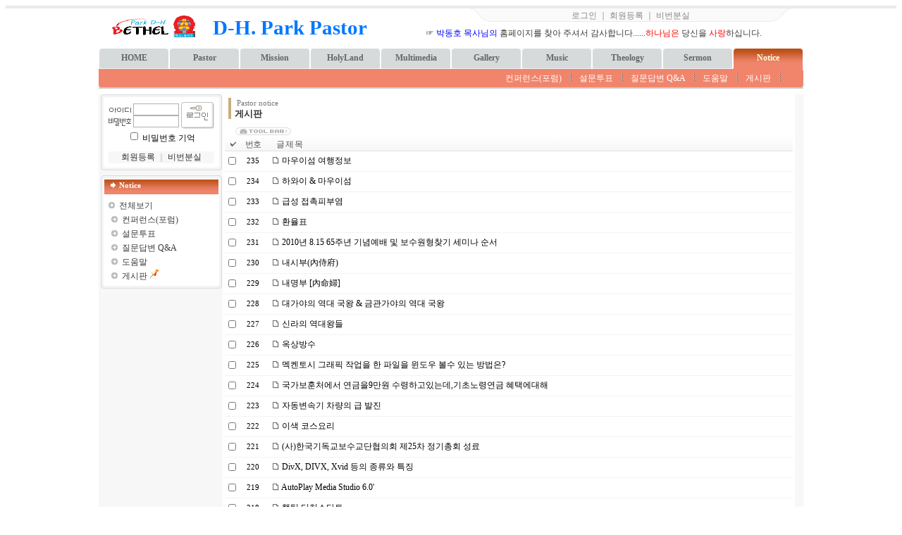

--- FILE ---
content_type: text/html
request_url: http://www.pdh.kr/pdh_board/board.php?board=pdhnotice&page=8&command=list&no=&command=list&page=9
body_size: 63000
content:
<!--
 TECHNOTE7.2 - techshop1.2 (euc-kr)
 Copyright(c) TECHNOTE INC, WebBoard reserved.
 http://www.technote.co.kr
-->






<!-- 사용권 제한 : 본 소스및 메뉴구성 아이템은 '테크노트 PHP' 적용하는 경우에만 허용됩니다. -->

<HTML>
<HEAD>
	 <meta http-equiv='Content-Type' content='text/html; charset=euc-kr'> 	<META http-equiv='cache-control' content='no-cache'>
	<META http-equiv='pragma' content='no-cache'>
	<TITLE>박동호 목사님의 홈페이지 입니다.</TITLE>

	<STYLE TYPE='text/css'>
		body,td,input,div,form,select,textarea,pre{font-size:9pt; font-family:굴림,Tahoma; word-break:break-all;}
		form{margin:0; padding:0;}
		body{text-align:center;}
		a,label{cursor:pointer;}
		A:link{text-decoration:none; color:#0077ff;}
		A:visited{text-decoration:none; color:#0077ff;}
		A:hover{text-decoration:none; color:#FF5005;}

		/* 최상단-우측 메뉴 */
		.topright_div {color:#888888; width:460; height:19; text-align:center; padding-top:2; background:url(./skin_board/k_build_home/b_img_add/topmenu_bg.gif) no-repeat;}
		.topright_div A:link{color:#888888;}
		.topright_div A:visited{color:#888888;}
		.topright_div A:hover{color:#888888;}

		/* Main 메뉴 회색버튼 (비활성 상태) */
		.main_menu_gray{width:100; height:30; font-weight:bold; color:#666666;  background:url(./skin_board/k_build_home/b_img_add/tab_button_gray.gif) no-repeat;}
		.main_menu_gray A:link{color:#666666;}
		.main_menu_gray A:visited{color:#666666;}
		.main_menu_gray A:hover{color:#666666;}

		/* Main 메뉴 컬러버튼 (활성상태) */
		.main_menu_color{width:100; height:30; font-weight:bold; color:#ffffe8;}
		.main_menu_color A:link{color:#ffffd8;}
		.main_menu_color A:visited{color:#ffffd8;}
		.main_menu_color A:hover{color:#ffffd8;}

		/* Main 부속메뉴 */
		.main_sub_div{color:#ffffff; display:none;}
		.main_sub_div A:link{color:#ffffff;}
		.main_sub_div A:visited{color:#ffffff;}
		.main_sub_div A:hover{color:#ffccaa;}

		/* Main 부속메뉴 확장 레이어 */
		.btmlayercss{width:130; position:absolute; visibility:hidden; padding:4 0 4 3; color:#ffffff; background-color:#7694d0;
			filter:progid:DXImageTransform.Microsoft.Shadow(color=#999999,direction=135,strength=2); z-index:100;}
		.btmlayercss A{color:#ffffff;}
		.btmlayercss A:visited{color:#ffffff;}
		.btmlayercss A:hover{color:#ffccaa;}
		.btmlayercss img{border-width:0;}

		/* 좌측메뉴 title */
		.LeftMenuTitle{color:#ffffff; font-weight:bold; font-family:Tahoma; font-size:8pt; width:130; FILTER:shadow(color=#333333,direction=180, strength=1);}

		/* 좌측메뉴 text*/
		.MenuTextColor {color:#3a3a3a; line-height:150%;}
		.MenuTextColor A:link{color:#3a3a3a;}
		.MenuTextColor A:visited{color:#3a3a3a;}
		.MenuTextColor A:hover{color:#ee6666;}

			/*   ★ 전체적인 영역분할 선이 출력되게  하려면 아래 두줄을 활성화 할것   */
				/*   div{border:1px solid #ff0000;}    */
				/*   table{border:1px solid #0000ff;}    */

	</STYLE>


		<!-- ★★ 원본소스의 자바스크립트 삽입됨(삭제금지) -->
		
	<script language='javascript'>
		this_url		="/pdh_board/board.php?board=pdhnotice&page=9&command=list";
		this_skin	="./skin_board/k_build_home";
		is_Admin	="";
		is_Member="";
		is_Category="";
		TnTimgurl="./img";
		shop_this_skin="./skin_shop/standard";
		shop_url="/pdh_board/board.php?board=pdhnotice&command=shop";
		TnTpopupeffect="";
	</script>


			<script type='text/javascript' src='./skin_board/k_build_home/b_script/main_script.js'></script>
			<script type='text/javascript' src='./skin_board/k_build_home/iwindow/create_iwindow.js'></script>
		<script type='text/javascript' src='./skin_shop/standard/css_javascript/shop_default.js'></script>
<script type='text/javascript' src='./skin_shop/standard/css_javascript/shop_public.js'></script>
<link  href='./skin_shop/standard/css_javascript/shop_public.css' rel='stylesheet' type='text/css'>


	<script language="JavaScript">

		//  Main 메뉴탭 기본 활성화 : [보드설정10-4] 에서 설정한 번호의 메뉴탭이 활성화 됨.(1~10)
		main_tab_def='10';

		// Main 메뉴탭 변환색상
		main_tab_color=new Array(0,'#7694d0','#b79ddd','#72bcd4','#8ec8a2','#c680a1','#8bc96d','#477bff','#9ca5aa','#c9af7d','#f0856c');

		// Main 메뉴탭 변환 display
		chn_menu_num=0;
		function main_tab_move(num){
			if(!num) num=main_tab_def>0?main_tab_def:1;
			if(chn_menu_num==num) return;
			this_tab=document.getElementById('main_tab_id'+num); if(!this_tab) return;
			this_tab_sub=document.getElementById('main_sub'+num);
			for(i=1; i<=10; ++i){
				if(i != num){
					tmp_td_id=document.getElementById('main_tab_id'+i);
					if(tmp_td_id && tmp_td_id.className!='main_menu_gray'){
						tmp_td_id.style.backgroundImage='';
						tmp_td_id.className='main_menu_gray';
					}
				}else{
					this_tab.className='main_menu_color';
					this_tab.style.backgroundImage="url(./skin_board/k_build_home/b_img_add/tab_button"+num+".gif)";
					for(j=1; j<=10; ++j){
						subtemp=document.getElementById('main_sub'+j);
						if(subtemp) subtemp.style.display='none';
					}
					if(this_tab_sub){
						this_tab_sub.style.display='inline';
						document.getElementById('main_sub_table').style.backgroundColor=main_tab_color[num];
					}
				}
			}
			chn_menu_num=num;
		}

		// Main메뉴 내의 하위 레이어 컨트롤
		function open_btm_layer(div_id,this_coord){
			btmmenu_id=document.getElementById(div_id);
			btmmenu_id.style.left=TnT_get_objLeft(this_coord)-10;
			btmmenu_id.style.top=TnT_get_objTop(this_coord)+12;
			btmmenu_id.style.visibility='visible';
			btmmenu_id.style.backgroundColor=main_tab_color[chn_menu_num];
		}
		function close_btm_layer(){btmmenu_id.style.visibility='hidden';}
		function hold_btm_layer(){btmmenu_id.style.visibility='visible';}


		// 알림글(공지창) OPEN
		function notice_window_open(){
			if(TnT_getcookie('notice1_off')) return; //공지창을 여러개 구현할 때는 쿠키이름 'notice1_off' 은 제각각 다르게 작성해 줘야 됨
			noticeURL='board.php?board=kkkbodyonly&command=body&no=17&body_only=y&button_view=n'; // 알림글 연결주소 대입
			iwindow_OPEN(noticeURL,'',0,'width=350,height=280,left=200,top=20,btn_grow=y,autoclose=n,new_iwin=y'); // iwindow 레이어로 출력
			iwindow_TITLE('./skin_board/k_build_home/b_img_add/notice_title.gif'); // iwindow 레이어 타이틀바 이미지
			//window.open(noticeURL,'',"width=350,height=250,left=320,top=130,resizable=1,scrollbars=1"); // 일반 팝업 윈도우 창으로 출력하려면 이걸 사용
			TnT_setcookie('notice1_off',1,12); // 공지창 off 쿠키 등록(12시간 동안 off)
		}

	</script>

<!-- 
</HEAD>
<BODY bgcolor='#ffffff' text='#242424' topmargin=0 leftmargin=0 rightmargin=0>


	<script language="JavaScript">
		notice_window_open(); // 알림글(공지창) OPEN
	</script>
 -->

<!-- 최상단 음영 -->
<div style="height:4px; font-size:1px; background-color:#eaeaea"></div>



<!-- 최상단 출력 table -->
<table width="1000" cellspacing=0 cellpadding=6 align=center border=0 onmouseover="main_tab_move()">
	<tr>

		<!-- 최상단 좌측 타이틀 이미지(로고) -->
		<td>&#160;
			<img src="./skin_board/k_build_home/b_img_add/logo_tnt1.gif"></a>
		</td>

		<!-- # 최상단 가운데 -->
		<td>
                                         <table width="266" cellspacing="0" bordercolordark="white" bordercolorlight="black" cellpadding="0">
    <tr>
        <td width="266" height="44">
            <p><b><font face="휴먼옛체" color="#0000CC"><span style="font-size:22pt;"><a href="http://www.pdh.kr/pdh_board/board.php?board=kkkmain&command=skin_insert&exe=insert_iboard1_home" target="_parent">D-H. Park Pastor</a></span></font></b></p>
        </td>
    </tr>
		</table>
                 </td>


		<!-- # 최상단 우측 -->
		<td align=right valign=top style='padding-right:15; padding-top:0;'>

			<!-- 우측 텍스트 메뉴 -->
			<div class=topright_div>
				
						<a onclick="iwindow_OPEN('iwindow_login','','','width=180,height=90,left=350,top=20')">로그인</a> ｜
						<a href="board.php?board=kkkmain&command=member&exe=regist_form">회원등록</a> ｜
						<a href="board.php?board=kkkmain&command=member&exe=passwd_lose">비번분실</a>

						<!--				｜ <a onclick="iwindow_OPEN('iwindow_joinlist','','','width=180,height=300,left=350,top=20,btn_grow=y')">현재접속자</a> -->
			</div>

			<div style='text-align:left; padding-top:5;' class=MenuTextColor>
			☞ <font color="blue">박동호 목사님의 </font>홈페이지를 찾아 주셔서 감사합니다......<font color="red">하나님은</font> 당신을 <font color="red">사랑</font>하십니다.
			</div>

		</td>

	</tr>
</table>






<!-- 메인메뉴 탭 버튼 (네비게이션) -->
<table width="1000" cellspacing="0" cellpadding="0" align=center>
	<tr align=center>
		<td id='main_tab_id1' class=main_menu_gray onmouseover="main_tab_move(1)"><a href='board.php?board=kkkmain&command=skin_insert&exe=insert_iboard1_home'>HOME</a></td> 
	 	<td id='main_tab_id2' class=main_menu_gray onmouseover="main_tab_move(2)"><a href='board.php?board=Pastor&command=skin_insert&exe=insert_iboard2'>Pastor</a></td>
		<td id='main_tab_id3' class=main_menu_gray onmouseover="main_tab_move(3)"><a href='board.php?board=mission&command=skin_insert&exe=insert_iboard3'>Mission</a></td>
	<!-- 	<td id='main_tab_id4' class=main_menu_gray onmouseover="main_tab_move(4)"><a href='board.php?board=HolyLand&command=skin_insert&exe=insert_iboard4'>HolyLand</a></td>
		<td id='main_tab_id4' class=main_menu_gray onmouseover="main_tab_move(4)"><a href='board.php?board=HolyLand'>HolyLand</a>    --> 
		<td id='main_tab_id4' class=main_menu_gray onmouseover="main_tab_move(4)"><a href='board.php?board=HolyLand&command=skin_insert&exe=insert_iboard4'>HolyLand</a></td>
		<td id='main_tab_id5' class=main_menu_gray onmouseover="main_tab_move(5)"><a href='board.php?board=Multimedia&command=skin_insert&exe=insert_iboard5'>Multimedia</a></td>
		<td id='main_tab_id6' class=main_menu_gray onmouseover="main_tab_move(6)"><a href='board.php?board=Gallery&command=skin_insert&exe=insert_iboard6'>Gallery</a></td>
		<td id='main_tab_id7' class=main_menu_gray onmouseover="main_tab_move(7)"><a href='board.php?board=Music&command=skin_insert&exe=insert_iboard7'>Music</a></td>
		<td id='main_tab_id8' class=main_menu_gray onmouseover="main_tab_move(8)"><a href='board.php?board=Theology&command=skin_insert&exe=insert_iboard8'>Theology</a></td>
	<!-- 	<td id='main_tab_id9' class=main_menu_gray onmouseover="main_tab_move(9)"><a href='board.php?board=Sermon&command=skin_insert&exe=insert_iboard9'>Sermon</a></td>                      -->
		<td id='main_tab_id9' class=main_menu_gray onmouseover="main_tab_move(9)"><a href='board.php?board= Sermon'>Sermon</a>  
		<td id='main_tab_id10' class=main_menu_gray onmouseover="main_tab_move(10)"><a href='board.php?board=Notice&command=skin_insert&exe=insert_iboard10'>Notice</a></td>
	<!-- 	
	      	<td id='main_tab_id14' class=main_menu_gray onmouseover="main_tab_move(14)"><a href='#'>기타메뉴 14</a></td>
                                <td id='main_tab_id15' class=main_menu_gray onmouseover="main_tab_move(15)"><a href='#'>기타메뉴15</a></td>
	-->
		<td align=center>


			<!-- 통합검색폼 -->
			<!-- 	<form method=post name='iMainSearch' onsubmit="return search_action1(this)"
					action="board.php?board=kkkmain&command=skin_insert&exe=insert_iboard1_search">
					<select align=absmiddle name='ish_period' style="width:70; font-size:8pt; font-family:돋움; color:#777777; display:none;">
						<option value='31'>최근1개월
						<option value='92'>최근3개월
						<option value='183'>최근6개월
						<option value='366' selected>최근 1년
						<option value='730'>최근 2년
						<option value='all'>전체
					</select><select align=absmiddle name='ish_field' style='width:48; font-size:8pt; font-family:돋움; color:#777777; display:none;'>
						<option value='tbody'>본문
						<option value='subject'>제목
						<option value='name'>이름
						<option value='mnick'>별명
						<option value='id'>ID
						<option value='google'>구글
					</select>
					<img src='./skin_board/k_build_home/b_img_add/btn_search_r.gif' align=absmiddle><input
					type=text name='ish_wodrd' value=""
					style='width:95; height:18; border:1px solid #999999; border-width:1 0 1 0; vertical-align:middle;'><img
					src='./skin_board/k_build_home/b_img_add/btn_search_c.gif' align=absmiddle onclick="search_option_y()"
					style='cursor:pointer'><input type=image src="./skin_board/k_build_home/b_img_add/btn_search_a.gif" border=0 align=absmiddle>
				</form>
				<script language="JavaScript">
					function search_action1(sh_form){//submit()
						if(sh_form.ish_wodrd.value.length<2){alert('검색어를 입력하십시오.'); return false;}
						if(sh_form.ish_field.value=='google'){window.open("http://www.google.com/search?q="+encodeURIComponent(sh_form.ish_wodrd.value)+"+site%3Awww.technote.co.kr"); return false;} // google
					}
					function search_option_y(){// select option
						document.getElementById('main_tab_id2').style.display='none';
						document.getElementById('main_tab_id3').style.display='none';
						document.iMainSearch.ish_period.style.display='';
						document.iMainSearch.ish_field.style.display='';
					}
					if("") document.iMainSearch.ish_period.value=""; // 검색출력시 상태 : [기간선택]
					if("") document.iMainSearch.ish_field.value=""; // 검색출력시 상태 : [필드선택]
				</script>
             -->

		</td>
	</tr>
</table>





<!-- 메인메뉴 탭의 부속 메뉴(네비게이션)-->
<table width="1000" id='main_sub_table' height="26" border=0  cellspacing=0 cellpadding=0 align=center>
	<tr>
		<td width=10>
			<img src='./skin_board/k_build_home/b_img_add/s_round_l2.gif' align=absmiddle>
		</td>

		<td valign=bottom style='padding-bottom:4px;'>&#160; &#160;

			<!-- ◈ 1 HOME -->
			<div id='main_sub1' class='main_sub_div'>
				<a href='board.php?board=Myhome'><font color="#999999">◈ </font></a>
				<font color="white">home</font> <img src='./skin_board/k_build_home/b_img_add/menu_div.gif'>
				<a href="board.php?board=kkknotice ">공지사항</a> <img src='./skin_board/k_build_home/b_img_add/menu_div.gif'>
				<a href="board.php?board=kkkbodyonly&command=body&no=2">이용약관</a> <img src='./skin_board/k_build_home/b_img_add/menu_div.gif'>
				<a href="board.php?board=kkkbodyonly&command=body&no=3">이용안내    </a> 
			</div>
                                      

			<!-- ◈ 2 Pastor -->
			<div id='main_sub2' class='main_sub_div' style='padding-left:0;'>
				<a href='board.php?board=pastornews'>목사님동정</a><img src='./skin_board/k_build_home/b_img_add/menu_div.gif'>
		                                <a href='board.php?board=column&command=body&no=2'>Calumn</a><img src='./skin_board/k_build_home/b_img_add/menu_div.gif'>
		                                <a href='board.php?board=contentsbox&command=body&no=1'>Content Box</a>
			</div>


			<!-- ◈ 3 Mission-->
			<div id='main_sub3' class='main_sub_div' style='padding-left:0;'>
                                       		<a href='board.php?board=kkknewsmain&command=body&no=1'>오늘의말씀</a> <img src='./skin_board/k_build_home/b_img_add/menu_div.gif'>
                                       	<!--	<a href='board.php?board=kkknewsbuss&command=body&no=1'>금주의예배</a> <img src='./skin_board/k_build_home/b_img_add/menu_div.gif'>-->
				<a href='board.php?board=mission'>선교소식</a> <img src='./skin_board/k_build_home/b_img_add/menu_div.gif'>
				<a href='board.php?board=kkklife'>신앙생활</a> <img src='./skin_board/k_build_home/b_img_add/menu_div.gif'>
				<a href='board.php?board=kkkcolumn'>칼럼,만평</a> <img src='./skin_board/k_build_home/b_img_add/menu_div.gif'>
				<a href='board.php?board=kkkmemorys'>신앙탐방</a>
			</div>

			<!-- ◈ 4 HolyLand -->
			<div id='main_sub4' class='main_sub_div' style='padding-left:60;'>
		                                <a href='board.php?board=Israel'>이스라엘</a> <img src='./skin_board/k_build_home/b_img_add/menu_div.gif'>
		                                <a href='board.php?board=AsiaMinor'>소아시아</a> <img src='./skin_board/k_build_home/b_img_add/menu_div.gif'>
		                                <a href='board.php?board=Greece'>그리스</a> <img src='./skin_board/k_build_home/b_img_add/menu_div.gif'>
		                                <a href='board.php?board=Rome'>로마</a> <img src='./skin_board/k_build_home/b_img_add/menu_div.gif'>
		                                <a href='board.php?board=Egypt'>이집트</a> <img src='./skin_board/k_build_home/b_img_add/menu_div.gif'>
		                                <a href='board.php?board=Jordan'>요르단</a> <img src='./skin_board/k_build_home/b_img_add/menu_div.gif'>
		                                <a href='board.php?board=Syria'>시리아</a> <img src='./skin_board/k_build_home/b_img_add/menu_div.gif'>
		                                <a href='board.php?board=Other'>기타</a> <img src='./skin_board/k_build_home/b_img_add/menu_div.gif'>
		 <!--		<a href='board.php?board=HolyLand&category=1'> 이스라엘</a> <img src='./skin_board/k_build_home/b_img_add/menu_div.gif'>
				<a href='board.php?board=HolyLand&category=2'> 소아시아</a> <img src='./skin_board/k_build_home/b_img_add/menu_div.gif'>
				<a href='board.php?board=HolyLand&category=3'> 그리스</a> <img src='./skin_board/k_build_home/b_img_add/menu_div.gif'>
				<a href='board.php?board=HolyLand&category=4'> 로마</a> <img src='./skin_board/k_build_home/b_img_add/menu_div.gif'>
				<a href='board.php?board=HolyLand&category=5'> 이집트</a> <img src='./skin_board/k_build_home/b_img_add/menu_div.gif'>
				<a href='board.php?board=HolyLand&category=6'> 요르단</a> <img src='./skin_board/k_build_home/b_img_add/menu_div.gif'>
				<a href='board.php?board=HolyLand&category=7'> 시리아</a> <img src='./skin_board/k_build_home/b_img_add/menu_div.gif'>
				<a href='board.php?board=HolyLand&category=8'> 기타</a> 

				<!-- 하위메뉴 확장레이어를 작성하려면 아래와 같이 하면 된다. 'btmlayer1' 는 고유id 이므로 확장레이어별로 각각 다르게 지정해야 한다. -->
			 <!--	<a onmouseover="open_btm_layer('btmlayer1',this)" onmouseout="close_btm_layer()">성지순례소개 <img src='./skin_board/k_build_home/b_img_add/arrow_rdn.gif'></a>
					<div id='btmlayer1' class=btmlayercss onmouseover="hold_btm_layer()" onmouseout="close_btm_layer()">
						<a href='board.php?board=HolyLand&command=body&no=2'><img src="./skin_board/k_build_home/b_img_add/arr_pnt.gif"> 이스라엘</a><br>
						<a href='board.php?board=HolyLand&command=body&no=3'><img src="./skin_board/k_build_home/b_img_add/arr_pnt.gif"> 소아시아</a><br>
						<a href='board.php?board=HolyLand&command=body&no=4'><img src="./skin_board/k_build_home/b_img_add/arr_pnt.gif"> 그리스</a><br>
						<a href='board.php?board=HolyLand&command=body&no=5'><img src="./skin_board/k_build_home/b_img_add/arr_pnt.gif"> 이집트</a><br>
					</div> <img src='./skin_board/k_build_home/b_img_add/menu_div.gif'>
                                                 -->
			</div>

			<!-- ◈ 5 Multimedia-->
			<div id='main_sub5' class='main_sub_div' style='padding-left:150;'>
				<a href='board.php?board=multimedia'>Multimedia</a> <img src='./skin_board/k_build_home/b_img_add/menu_div.gif'>
				<a href='board.php?board=pdhvideo'>가족 Video</a> <img src='./skin_board/k_build_home/b_img_add/menu_div.gif'>
				<a href='board.php?board=eventmovie'>행사 Video</a> <img src='./skin_board/k_build_home/b_img_add/menu_div.gif'>
				<a href='board.php?board=traveling'>여행 Video</a> <img src='./skin_board/k_build_home/b_img_add/menu_div.gif'>
				<a href='board.php?board=Musicvideo'>Music Video</a> <img src='./skin_board/k_build_home/b_img_add/menu_div.gif'>
				<a href='board.php?board=video'>교육 Video</a> 
			</div>

			<!-- ◈ 6 Gallery -->
			<div id='main_sub6' class='main_sub_div' style='padding-left:260;'>
		                                <a href='board.php?board=gallery'>갤러리</a> <img src='./skin_board/k_build_home/b_img_add/menu_div.gif'>
				<a href='board.php?board=bible'>성서</a> <img src='./skin_board/k_build_home/b_img_add/menu_div.gif'>
				<a href='board.php?board=pilgrimage'>성지</a> <img src='./skin_board/k_build_home/b_img_add/menu_div.gif'>
				<a href='board.php?board=event'>행사</a> <img src='./skin_board/k_build_home/b_img_add/menu_div.gif'>
				<a href='board.php?board=Traver'>여행</a> <img src='./skin_board/k_build_home/b_img_add/menu_div.gif'>
				<a href='board.php?board=person'>인물</a> <img src='./skin_board/k_build_home/b_img_add/menu_div.gif'>
				<a href='board.php?board=family'>가족</a> 
			</div>

			<!-- ◈ 7 Music -->
			<div id='main_sub7' class='main_sub_div' style='padding-left:270;'>
				<a href='board.php?board=popularmusic'>대중음악</a> <img src='./skin_board/k_build_home/b_img_add/menu_div.gif'>
				<a href='board.php?board=music'>일반음악</a> <img src='./skin_board/k_build_home/b_img_add/menu_div.gif'>
				<a href='board.php?board=ccm'>복음성가</a> <img src='./skin_board/k_build_home/b_img_add/menu_div.gif'>
			<!-- 하위메뉴 확장레이어를 작성하려면 아래와 같이 하면 된다. 'btmlayer1' 는 고유id 이므로 확장레이어별로 각각 다르게 지정해야 한다. -->
			 <a onmouseover="open_btm_layer('btmlayer111',this)" onmouseout="close_btm_layer()">절기음악실<img src='./skin_board/k_build_home/b_img_add/arrow_rdn.gif'></a>
				 <div id='btmlayer111' class=btmlayercss onmouseover="hold_btm_layer()" onmouseout="close_btm_layer()">
					<a href='board.php?board=musicseason'><img src="./skin_board/k_build_home/b_img_add/arr_pnt.gif"> 절기음악</a><br>
					<a href='board.php?board=music3'><img src="./skin_board/k_build_home/b_img_add/arr_pnt.gif"> 성탄절음악</a><br>
					<a href='board.php?board=music4'><img src="./skin_board/k_build_home/b_img_add/arr_pnt.gif"> 사순절음악</a><br>
					<a href='board.php?board=music5'><img src="./skin_board/k_build_home/b_img_add/arr_pnt.gif"> 부활절음악</a><br>
					<a href='board.php?board=music6'><img src="./skin_board/k_build_home/b_img_add/arr_pnt.gif"> 감사절음악</a><br>
					<a href='board.php?board=music7'><img src="./skin_board/k_build_home/b_img_add/arr_pnt.gif"> 회개찬송</a><br>
					<a href='board.php?board=music8'><img src="./skin_board/k_build_home/b_img_add/arr_pnt.gif"> 은혜찬송</a><br>
					</div> <img src='./skin_board/k_build_home/b_img_add/menu_div.gif'>
			 <a onmouseover="open_btm_layer('btmlayer222',this)" onmouseout="close_btm_layer()">찬송가<img src='./skin_board/k_build_home/b_img_add/arrow_rdn.gif'></a>
				 <div id='btmlayer222' class=btmlayercss onmouseover="hold_btm_layer()" onmouseout="close_btm_layer()">
					<a href='board.php?board=Psalm'><img src="./skin_board/k_build_home/b_img_add/arr_pnt.gif"> 찬송가(가수) </a><br>
					<a href='board.php?board=musiccts'><img src="./skin_board/k_build_home/b_img_add/arr_pnt.gif"> 찬송가CTS </a><br>
					<a href='board.php?board=musictcc'><img src="./skin_board/k_build_home/b_img_add/arr_pnt.gif"> 찬송가TCC </a><br>
					<a href='board.php?board=musictcn'><img src="./skin_board/k_build_home/b_img_add/arr_pnt.gif"> 찬송가TCN </a><br>
					</div> <img src='./skin_board/k_build_home/b_img_add/menu_div.gif'>
				<a href='board.php?board=musicchorus'>성가대</a> <img src='./skin_board/k_build_home/b_img_add/menu_div.gif'>
				 <a href='board.php?board=musichall'>클래식</a> <img src='./skin_board/k_build_home/b_img_add/menu_div.gif'>
				<a href='board.php?board=music2'>연주</a> 
			</div>

			<!-- ◈ 8 Theological -->
			<div id='main_sub8' class='main_sub_div' style='padding-left:260;'>
		                                <a href='board.php?board=systematic'> 조직신학</a> <img src='./skin_board/k_build_home/b_img_add/menu_div.gif'>
		                                <a href='board.php?board=Paulinetheolog'>  바울신학</a> <img src='./skin_board/k_build_home/b_img_add/menu_div.gif'>
		                                <a href='board.php?board=Biblical'> 성서신학</a> <img src='./skin_board/k_build_home/b_img_add/menu_div.gif'>
		                                <a href='board.php?board= practical'> 실천신학</a> <img src='./skin_board/k_build_home/b_img_add/menu_div.gif'>
		                                <a href='board.php?board=missiontheolo'> 선교신학</a> <img src='./skin_board/k_build_home/b_img_add/menu_div.gif'>
		                                <a href='board.php?board=education'> 기독교교육</a> <img src='./skin_board/k_build_home/b_img_add/menu_div.gif'>
		                                <a href='board.php?board=dictionary'> 신학사전</a> <img src='./skin_board/k_build_home/b_img_add/menu_div.gif'>
		                                <a href='board.php?board=book'> 논문자료</a> <img src='./skin_board/k_build_home/b_img_add/menu_div.gif'>
		                                <a href='board.php?board=mybooks'> 도서자료</a> <img src='./skin_board/k_build_home/b_img_add/menu_div.gif'>
			</div>


			<!-- ◈ 9 Sermon -->
			<div id='main_sub9' class='main_sub_div' style='padding-left:0;'>
<!--
				<a href='board.php?board= Sermon'>Sermon</a> <img src='./skin_board/k_build_home/b_img_add/menu_div.gif'> 
				<a href='board.php?board=Sermon&category=1'> 예배</a> <img src='./skin_board/k_build_home/b_img_add/menu_div.gif'>
				<a href='board.php?board=Sermon&category=2'> 성부</a> <img src='./skin_board/k_build_home/b_img_add/menu_div.gif'>
				<a href='board.php?board=Sermon&category=3'> 성자</a> <img src='./skin_board/k_build_home/b_img_add/menu_div.gif'>
				<a href='board.php?board=Sermon&category=4'> 성령</a> <img src='./skin_board/k_build_home/b_img_add/menu_div.gif'>
				<a href='board.php?board=Sermon&category=5'> 성경</a> <img src='./skin_board/k_build_home/b_img_add/menu_div.gif'>
				<a href='board.php?board=Sermon&category=6'> 교회</a> <img src='./skin_board/k_build_home/b_img_add/menu_div.gif'>
				<a href='board.php?board=Sermon&category=7'> 성례</a> <img src='./skin_board/k_build_home/b_img_add/menu_div.gif'>
				<a href='board.php?board=Sermon&category=8'> 천국</a> <img src='./skin_board/k_build_home/b_img_add/menu_div.gif'>
				<a href='board.php?board=Sermon&category=9'> 구원</a> <img src='./skin_board/k_build_home/b_img_add/menu_div.gif'>
				<a href='board.php?board=Sermon&category=10'> 생활</a> <img src='./skin_board/k_build_home/b_img_add/menu_div.gif'>
				<a href='board.php?board=Sermon&category=11'> 선교</a> <img src='./skin_board/k_build_home/b_img_add/menu_div.gif'>
				<a href='board.php?board=Sermon&category=12'> 행사와절기</a> <img src='./skin_board/k_build_home/b_img_add/menu_div.gif'>
				<a href='board.php?board=Sermon&category=13'> 예식</a> <img src='./skin_board/k_build_home/b_img_add/menu_div.gif'>
				<a href='board.php?board=Sermon&category=14'> 경배와찬양</a> <img src='./skin_board/k_build_home/b_img_add/menu_div.gif'>
				<a href='board.php?board=Sermon&category=15'> 기도</a> 
-->
			</div>


			<!-- ◈ 10 Notice -->
			<div id='main_sub10' class='main_sub_div' style='padding-left:555;'>
				<a href='board.php?board= seminar'>컨퍼런스(포럼)</a> <img src='./skin_board/k_build_home/b_img_add/menu_div.gif'>
				<a href='board.php?board=kkkpoll'>설문투표</a> <img src='./skin_board/k_build_home/b_img_add/menu_div.gif'>
				<a href='board.php?board=kkkqna'>질문답변 Q&A</a> <img src='./skin_board/k_build_home/b_img_add/menu_div.gif'>
				<a href='board.php?board=kkkhelp'>도움말</a> <img src='./skin_board/k_build_home/b_img_add/menu_div.gif'>
				<a href='board.php?board= pdhnotice'>게시판</a>
			</div>


			<!-- ◈ 10 기타메뉴 -->
			<div id='main_sub10' class='main_sub_div'>내용없음10</div>
				<img src='./skin_board/k_build_home/b_img_add/menu_div.gif'>

				<!-- 하위메뉴 확장레이어를 작성하려면 아래와 같이 하면 된다. 'btmlayer5' 는 고유id 이므로 확장레이어별로 각각 다르게 지정해야 한다. -->
			<!--	<a onmouseover="open_btm_layer('btmlayer5',this)" onmouseout="close_btm_layer()">외부문서 끌어 넣기 예 <img src='./skin_board/k_build_home/b_img_add/arrow_rdn.gif'></a>
				<div id='btmlayer5' class=btmlayercss onmouseover="hold_btm_layer()" onmouseout="close_btm_layer()">
				<a href='board.php?board=kkkbodyonly&command=body&no=18&config=8'>사이트맵</a> <img src='./skin_board/k_build_home/b_img_add/menu_div.gif'>
				<a href="board.php?board=kkkhelp&command=other_insert&url=http%3A%2F%2Fwww.google.co.kr&style=height:650;"><img src="./skin_board/k_build_home/b_img_add/arr_pnt.gif"> Google 구글</a><br>
				<a href="board.php?board=kkkhelp&command=other_insert&url=.%2Fmanual_html%2Fmenu_11.html"><img src="./skin_board/k_build_home/b_img_add/arr_pnt.gif"> 홈페이지내의 문서</a><br>
				<a href='board.php?board=kkkhelp&command=skin_insert&exe=u_readme'><img src='./skin_board/k_build_home/b_img_add/point_disk3.gif' border=0> 필독 설명서</a><br>
				<a href='board.php?board=kkkhelp&command=skin_insert&exe=u_readme2'><img src='./skin_board/k_build_home/b_img_add/point_disk3.gif' border=0> 스킨팁1</a>><br>
				<a href='board.php?board=kkkhelp&command=skin_insert&exe=u_readme3'><img src='./skin_board/k_build_home/b_img_add/point_disk3.gif' border=0> 스킨팁2</a>><br>
                                                 -->
			</div>

			<!-- ◈ 11 기타메뉴 -->
			<div id='main_sub11' class='main_sub_div'>내용없음11</div>

		</td>

		<td width=5 align=right>
			<img src='./skin_board/k_build_home/b_img_add/s_round_r.gif' align=absmiddle>
		</td>
	</tr>
</table>



<!-- 메인메뉴 기본 활성화 실행 -->
<script language="JavaScript"> main_tab_move(); </script>



<!-- 메인메뉴 밑 음영 -->
<table width="1000" cellspacing=0 cellpadding=0 align=center>
	<tr><td height=2 bgcolor="#cccccc"></td></tr><tr><td height=8 bgcolor="#ffffff"></td></tr>
</table>



<!-- 중앙부분 : [좌측-메뉴] & [중앙-메인 CONTENT] & [우측-기둥] -->
<table width="1000" cellspacing=0 cellpadding=0 align=center onmouseover="main_tab_move()" style='border:1px solid #f5f5f5; border-top:0;'>
	<tr>

	<!-- ■ 좌측메뉴 ##################################  -->
		<td id='mainleft_td' align=center valign=top width=175 bgcolor='#f7f7f7'>

				<!-- ▧ 회원 로그인폼 삽입 -->
				

<!-- ### 테두리선 top ### -->
<table width='172' cellspacing=0 cellpadding=0 border=0 align=center style="margin-bottom:7px">
	<tr><td height=6 background="./skin_board/k_build_home/b_img_add/leftbox_head.gif"></td></tr>
	<tr><td background="./skin_board/k_build_home/b_img_add/leftbox_body.gif">
<!-- ### 테두리선 top ### -->









<!-- ############### 로그인폼 (로그인 하지 않았을때 출력) ################### -->

  <form method='post' name='iTnTLoginForm' action='member.php' onsubmit="if(!this.m_id.value || !this.m_pass.value) return false;">
	<input type=hidden name='mboard' value='memberboard'>
	<input type=hidden name=exe value='login_act'>
	<input type=hidden name='login_after_url' value='board.php?board=kkkmain&command=skin_insert&exe=insert_iboard1_home'> <!-- 로그인후 출력될 페이지 주소 -->
	<input type=hidden name=target value=''>

	<table cellpadding=0 cellspacing=1 border=0 align=center>
		<tr><td colspan=2 height=3></td></tr>
		<tr>
			<td align=right style="font-size:8pt; font-family:Tahoma;">
				<img src="./skin_board/k_build_home/b_img_add/text_id.gif" align=absmiddle border=0>
				<input type='text' name='m_id' value='' style='width:65; height:17; border:1px solid #B0B0B0; font-size:8pt; font-family:Tahoma; padding-left:2;'><br>
				<img src="./skin_board/k_build_home/b_img_add/text_pass.gif" align=absmiddle border=0>
				<input type='password' name='m_pass' value='' style='width:65; height:17; border:1px solid #B0B0B0; font-size:5pt; color:#d5d5d5;'>
			</td>
			<td>
				<input type=image src="./skin_board/k_build_home/b_img_add/button_login3.gif" align=absmiddle border=0>
			</td>
		</tr>
		<tr>
			<td colspan=2 align=center>
				<input type=checkbox name='rmb_pass'  value=1 id=rempass_chk style='width:11'>
				<label for=rempass_chk>비밀번호 기억</label>
			</td>
		</tr>
		<tr><td colspan=2 height=8></td></tr>
		<tr>
			<td colspan=2 align=center bgcolor=#f7f7f7>
				<a href="board.php?board=kkkmain&command=member&exe=regist_form&regist_after_url=board.php%3Fboard%3Dkkkmain%26command%3Dskin_insert%26exe%3Dinsert_iboard1_home"><font color=#333333>회원등록</font></a>
				<font color=#aaaaaa>｜</font>
				<a href="board.php?board=kkkmain&command=member&exe=passwd_lose"><font color=#333333>비번분실</font></a>
			</td>
		</tr>
		<tr><td colspan=2 height=2></td></tr>
	</table>

  </form>

<!-- ######################################################### -->





	



<!-- ### 테두리선 bottom ### -->
	</td></tr>
	<tr><td height=6 background="./skin_board/k_build_home/b_img_add/leftbox_foot.gif"></td></tr>
</table>
<!-- ### 테두리선 bottom ### -->


				<!-- ▧ [보드설정 10-5] 에 파일명 지정이 있을땐 해당 파일을 include 함 -->
				


<!-- ### 테두리선 top #### -->
<table width='172' cellspacing=0 cellpadding=0 border=0 align=center style="margin-bottom:7px">
	<tr><td height=6 background="./skin_board/k_build_home/b_img_add/leftbox_head.gif"></td></tr>
	<tr><td background="./skin_board/k_build_home/b_img_add/leftbox_body.gif">
<!-- ### 테두리선 top ### -->



	<div style="width:162; height:21; margin-left:5; background-image:url(./skin_board/k_build_home/b_img_add/left_head10.gif);">
		<span class=LeftMenuTitle><img src="./skin_board/k_build_home/b_img_add/arrow_right4.gif" border=0> Notice</span>
	</div>


	<div class=MenuTextColor style="padding:5 0 3 10;">
		<img src='./skin_board/k_build_home/b_img_add/arr_disk2.gif'> <a href='board.php?board=kkkcalendar&command=skin_insert&exe=insert_iboard10'>전체보기</a><br>
		<div style="padding-left:4;">
	  <!--	<img src='./skin_board/k_build_home/b_img_add/arr_disk2.gif'> <a href='board.php?board=kkkcalendar'>일정관리 & 다이어리</a><br>-->
		<img src='./skin_board/k_build_home/b_img_add/arr_disk2.gif'> <a href='board.php?board=seminar'>컨퍼런스(포럼)</a><br>
		<img src='./skin_board/k_build_home/b_img_add/arr_disk2.gif'> <a href='board.php?board=kkkpoll'>설문투표</a><br>
		<img src='./skin_board/k_build_home/b_img_add/arr_disk2.gif'> <a href='board.php?board=kkkqna'>질문답변 Q&A</a><br>
		<img src='./skin_board/k_build_home/b_img_add/arr_disk2.gif'> <a href='board.php?board=kkkhelp'>도움말</a><br>
		<img src='./skin_board/k_build_home/b_img_add/arr_disk2.gif'> <a href='board.php?board=pdhnotice'>게시판</a> <img src=./skin_board/k_build_home/b_img_add/pin1.gif><br>
	</div>



<!-- ### 테두리선 bottom ### -->
	</td></tr>
	<tr><td height=6 background="./skin_board/k_build_home/b_img_add/leftbox_foot.gif"></td></tr>
</table>
<!-- ### 테두리선 bottom ### -->


				<br>
			<!--	<img src="./skin_board/k_build_home/b_img_add/telinfo.gif" border=0> -->
				<br>
				<!-- TECHNOTE 로고 (살려 두는 분께는 축복을..) -->
				<!-- <img src='./skin_board/k_build_home/b_img_add/ci_logo1.gif' style="cursor:pointer; margin:7;" onclick="OpenWin_variety('http://www.bethel.kr')" title="벧엘교회">-->
		</td>

	<!-- ■ 중앙부 메인 CONTENT ################################## -->
		<td id='maincenter_td' align=center valign=top style='padding:0 3 15 3; background-color:#ffffff;'>

			<!-- ★★ 보드 - 본문 삽입(삭제금지) -->
			
			<!-- ★★ 보드 - 글목록 삽입(삭제금지) -->
			





<!-- ★ 글목록 테이블 CSS -->
<style type='text/css'>

	A.subjectColor:link		{text-decoration:none; color:#000000;} /*글제목: 읽지 않은 글 */
	A.subjectColor:visited	{text-decoration:none; color:#a5a5a5;} /*글제목: 읽은 글 */
	A.subjectColor:hover	{text-decoration:none; color:#bb0000;} /*글제목: 마우스OVER */

	#mainIndexTable td{} /*글목록 전체 <td>*/
	.head_td			{height:21px; font-size:9pt; font-family:굴림; letter-spacing:-1; padding-top:2px; border-width:0; background-image:url('./skin_board/k_build_home/b_img/attrib/th_bg.gif');;}
	.head_td img	{border-width:0;}	.head_td a:link,a:visited{color:#333333;}
	.list_default		{padding-left:2px;}
	.list_check		{text-align:center; width:20px;}
	.list_no				{text-align:center; font-size:8pt; font-family:Tahoma,돋움;}
	.list_subject		{width:; word-break:break-all; padding-left:2px;}
	.font_repcnt		{color:#278BE9; font-size:7pt; font-family:Tahoma,돋움;}
	.list_name			{text-align:left; letter-spacing:-1; padding-left:2px;}
	.list_date			{text-align:center; font-size:8pt; font-family:Tahoma,돋움; width:70; padding:0 4 0 2;}
	.list_hit				{text-align:center; font-size:8pt; font-family:Tahoma,돋움; color:#555555; width:30;}
	.list_category	{text-align:center; letter-spacing:-1; padding:0 2 0 1;}
	.list_other		{text-align:center;}
	.list_wr_add		{padding-left:2px;} /*입력란 추가 생성한 <td>*/
	.list_hr_tr			{display:;}
	.list_hr_line		{height:1; background-color:#F4f3f1; padding:0; }
	.list_photo		{background-color:#ffffff; border:1px solid #f0f0f0; cursor:pointer; width:80;;}
	.list_thumbnail	{background-color:#ffffff; border:1px solid #f0f0f0; cursor:pointer; width:80;;}
	.font8pt			{font-size:8pt; font-family:돋움; color:#666666;}
	.page_number	{color:#444444; font-size:8pt; font-family:Tahoma,돋움; border:1px solid #dddddd; background-color:#ffffff; padding:0 2 0 3; margin:0 2 0 2;} /*글목록 페이지 번호*/
	#opennumber{border-bottom:2px solid #E4CAA8;} /*본문출력 상태인 글제목엔 밑줄찍~*/
	#mainbutton_td img{margin-left:7px;} /* 하단 메인버튼*/
</style>


	<!--- ★ 보드설정→[2-30] "전체 상단에 내용 삽입" --->
	<div style="text-align:center;">
  <table border=0 cellpadding=0 cellspacing=5 width=95% style='margin-bottom:7px;'>
    <tr>
       <td style='width:210; border-left:4px solid #C9AF7D; padding-left:5;
           FILTER:shadow(color=#b6b6b6,direction=135, strength=2); line-height:130%;'>
          <span style='font-size:8pt; font-family:Tahoma; color:#787878'>&#160;Pastor notice</span><br>
          <span style='font-size:10pt; color:#333333;'><b>게시판</b></span>
       </td>

	<!--- ★ [보드설정]→[4-30] "글목록 상단에 내용 삽입" --->
	

<div id='mainIndexDiv' style="width:97%; padding:0;">

		<!-- ★ 좌.상단 TOOL BAR(도구모음) & 버튼(각 버튼별 출력 여부는 보드설정-[4-20]에서 설정함) -->
		<table border=0 cellpadding=0 cellspacing=0 width='100%'>
			<tr>
				<td valign=bottom style='padding:0 0 1 15;'>
				<img src='./skin_board/k_build_home/b_img/i_button/toolbar.gif' align=absmiddle style='cursor:pointer'
	onmouseover="balloon_on('도구모음 On/Off',this,-5,0)" onmouseout="balloon_off()"
	onclick="publicLayerDisplay(event,'div_toollayer',0,0,30,18,'toggle')">
	<div id='div_toollayer' style='position:absolute; visibility:hidden; z-Index:9; padding:0;'><nobr>
<a onclick="iwindow_OPEN('iwindow_login','','','width=180,height=90')"><img src='./skin_board/k_build_home/b_img/i_button/b_login.gif' border=0></a><a onclick="iwindow_OPEN('iwindow_category','','','width=120,height=130')"><img src='./skin_board/k_build_home/b_img/i_button/b_category.gif' border=0></a><a onclick="iwindow_OPEN('iwindow_sort','','','width=120,height=120')"><img src='./skin_board/k_build_home/b_img/i_button/b_sort.gif' border=0></a><a onclick="iwindow_OPEN('iwindow_indexstyle','','indextype=&indexorder=&indexmany=','width=205,height=110')"><img src='./skin_board/k_build_home/b_img/i_button/b_option.gif' border=0></a></td>
				<td align=right>
									</td>
			</tr>
		</table>


		<!-- ★ 글목록 Main -->
		<table id='mainIndexTable' cellpadding=0  cellspacing=0 width='100%' border=0>
			<tbody style='background-color:#ffffff;'>
			<tr align=center style='color:#555555;'>
<td class=head_td style='width:20;'><a onclick="iwindow_OPEN('iwindow_check','ckk','','width=115,height=127,autoclose=n')"><img src='./skin_board/k_build_home/b_img/attrib/th_check.gif' border=0 align=absmiddle onmouseover="balloon_on('다중선택 옵션',this,-18,0)" onmouseout=balloon_off()></a></td>
<td class=head_td width=40><nobr>번호</nobr></td>
<td class=head_td width=2></td>
<td class=head_td align=left><nobr>&nbsp; &nbsp; 글 제 목</nobr></td>
<td class=head_td></td>
</tr>



	<tr onMouseOver=this.style.backgroundColor='#fdfdfc' onMouseOut=this.style.backgroundColor='' height='28' >


	<td class=list_check>
			<input type=checkbox id='manyCheck1' value='236' style='width:11;'>
	</td>


	<td class=list_no><nobr>
		235	</td>

	<td class=list_category></td>

<td class=list_subject>

	<a href='/pdh_board/board.php?board=pdhnotice&page=9&command=body&no=236' class=subjectColor><img src='./skin_board/k_build_home/b_img/attrib/public.gif' align=absmiddle border=0><span id=opennumber236> 마우이섬 여행정보</a>
</td>


<td></td></tr>


	<tr class=list_hr_tr>
		<td colspan="5" class=list_hr_line></td>
	</tr>


	<tr onMouseOver=this.style.backgroundColor='#fdfdfc' onMouseOut=this.style.backgroundColor='' height='28' >


	<td class=list_check>
			<input type=checkbox id='manyCheck2' value='235' style='width:11;'>
	</td>


	<td class=list_no><nobr>
		234	</td>

	<td class=list_category></td>

<td class=list_subject>

	<a href='/pdh_board/board.php?board=pdhnotice&page=9&command=body&no=235' class=subjectColor><img src='./skin_board/k_build_home/b_img/attrib/public.gif' align=absmiddle border=0><span id=opennumber235> 하와이 & 마우이섬</a>
</td>


<td></td></tr>


	<tr class=list_hr_tr>
		<td colspan="5" class=list_hr_line></td>
	</tr>


	<tr onMouseOver=this.style.backgroundColor='#fdfdfc' onMouseOut=this.style.backgroundColor='' height='28' >


	<td class=list_check>
			<input type=checkbox id='manyCheck3' value='234' style='width:11;'>
	</td>


	<td class=list_no><nobr>
		233	</td>

	<td class=list_category></td>

<td class=list_subject>

	<a href='/pdh_board/board.php?board=pdhnotice&page=9&command=body&no=234' class=subjectColor><img src='./skin_board/k_build_home/b_img/attrib/public.gif' align=absmiddle border=0><span id=opennumber234> 급성 접촉피부염</a>
</td>


<td></td></tr>


	<tr class=list_hr_tr>
		<td colspan="5" class=list_hr_line></td>
	</tr>


	<tr onMouseOver=this.style.backgroundColor='#fdfdfc' onMouseOut=this.style.backgroundColor='' height='28' >


	<td class=list_check>
			<input type=checkbox id='manyCheck4' value='233' style='width:11;'>
	</td>


	<td class=list_no><nobr>
		232	</td>

	<td class=list_category></td>

<td class=list_subject>

	<a href='/pdh_board/board.php?board=pdhnotice&page=9&command=body&no=233' class=subjectColor><img src='./skin_board/k_build_home/b_img/attrib/public.gif' align=absmiddle border=0><span id=opennumber233> 환율표</a>
</td>


<td></td></tr>


	<tr class=list_hr_tr>
		<td colspan="5" class=list_hr_line></td>
	</tr>


	<tr onMouseOver=this.style.backgroundColor='#fdfdfc' onMouseOut=this.style.backgroundColor='' height='28' >


	<td class=list_check>
			<input type=checkbox id='manyCheck5' value='232' style='width:11;'>
	</td>


	<td class=list_no><nobr>
		231	</td>

	<td class=list_category></td>

<td class=list_subject>

	<a href='/pdh_board/board.php?board=pdhnotice&page=9&command=body&no=232' class=subjectColor><img src='./skin_board/k_build_home/b_img/attrib/public.gif' align=absmiddle border=0><span id=opennumber232> 2010년 8.15 65주년 기념예배 및 보수원형찾기 세미나 순서</a>
</td>


<td></td></tr>


	<tr class=list_hr_tr>
		<td colspan="5" class=list_hr_line></td>
	</tr>


	<tr onMouseOver=this.style.backgroundColor='#fdfdfc' onMouseOut=this.style.backgroundColor='' height='28' >


	<td class=list_check>
			<input type=checkbox id='manyCheck6' value='231' style='width:11;'>
	</td>


	<td class=list_no><nobr>
		230	</td>

	<td class=list_category></td>

<td class=list_subject>

	<a href='/pdh_board/board.php?board=pdhnotice&page=9&command=body&no=231' class=subjectColor><img src='./skin_board/k_build_home/b_img/attrib/public.gif' align=absmiddle border=0><span id=opennumber231> 내시부(內侍府)</a>
</td>


<td></td></tr>


	<tr class=list_hr_tr>
		<td colspan="5" class=list_hr_line></td>
	</tr>


	<tr onMouseOver=this.style.backgroundColor='#fdfdfc' onMouseOut=this.style.backgroundColor='' height='28' >


	<td class=list_check>
			<input type=checkbox id='manyCheck7' value='230' style='width:11;'>
	</td>


	<td class=list_no><nobr>
		229	</td>

	<td class=list_category></td>

<td class=list_subject>

	<a href='/pdh_board/board.php?board=pdhnotice&page=9&command=body&no=230' class=subjectColor><img src='./skin_board/k_build_home/b_img/attrib/public.gif' align=absmiddle border=0><span id=opennumber230> 내명부 [內命婦]</a>
</td>


<td></td></tr>


	<tr class=list_hr_tr>
		<td colspan="5" class=list_hr_line></td>
	</tr>


	<tr onMouseOver=this.style.backgroundColor='#fdfdfc' onMouseOut=this.style.backgroundColor='' height='28' >


	<td class=list_check>
			<input type=checkbox id='manyCheck8' value='229' style='width:11;'>
	</td>


	<td class=list_no><nobr>
		228	</td>

	<td class=list_category></td>

<td class=list_subject>

	<a href='/pdh_board/board.php?board=pdhnotice&page=9&command=body&no=229' class=subjectColor><img src='./skin_board/k_build_home/b_img/attrib/public.gif' align=absmiddle border=0><span id=opennumber229> 대가야의 역대 국왕 & 금관가야의 역대 국왕</a>
</td>


<td></td></tr>


	<tr class=list_hr_tr>
		<td colspan="5" class=list_hr_line></td>
	</tr>


	<tr onMouseOver=this.style.backgroundColor='#fdfdfc' onMouseOut=this.style.backgroundColor='' height='28' >


	<td class=list_check>
			<input type=checkbox id='manyCheck9' value='228' style='width:11;'>
	</td>


	<td class=list_no><nobr>
		227	</td>

	<td class=list_category></td>

<td class=list_subject>

	<a href='/pdh_board/board.php?board=pdhnotice&page=9&command=body&no=228' class=subjectColor><img src='./skin_board/k_build_home/b_img/attrib/public.gif' align=absmiddle border=0><span id=opennumber228> 신라의 역대왕들</a>
</td>


<td></td></tr>


	<tr class=list_hr_tr>
		<td colspan="5" class=list_hr_line></td>
	</tr>


	<tr onMouseOver=this.style.backgroundColor='#fdfdfc' onMouseOut=this.style.backgroundColor='' height='28' >


	<td class=list_check>
			<input type=checkbox id='manyCheck10' value='227' style='width:11;'>
	</td>


	<td class=list_no><nobr>
		226	</td>

	<td class=list_category></td>

<td class=list_subject>

	<a href='/pdh_board/board.php?board=pdhnotice&page=9&command=body&no=227' class=subjectColor><img src='./skin_board/k_build_home/b_img/attrib/public.gif' align=absmiddle border=0><span id=opennumber227> 옥상방수</a>
</td>


<td></td></tr>


	<tr class=list_hr_tr>
		<td colspan="5" class=list_hr_line></td>
	</tr>


	<tr onMouseOver=this.style.backgroundColor='#fdfdfc' onMouseOut=this.style.backgroundColor='' height='28' >


	<td class=list_check>
			<input type=checkbox id='manyCheck11' value='226' style='width:11;'>
	</td>


	<td class=list_no><nobr>
		225	</td>

	<td class=list_category></td>

<td class=list_subject>

	<a href='/pdh_board/board.php?board=pdhnotice&page=9&command=body&no=226' class=subjectColor><img src='./skin_board/k_build_home/b_img/attrib/public.gif' align=absmiddle border=0><span id=opennumber226> 멕켄토시 그래픽 작업을 한 파일을 윈도우 볼수 있는 방법은?</a>
</td>


<td></td></tr>


	<tr class=list_hr_tr>
		<td colspan="5" class=list_hr_line></td>
	</tr>


	<tr onMouseOver=this.style.backgroundColor='#fdfdfc' onMouseOut=this.style.backgroundColor='' height='28' >


	<td class=list_check>
			<input type=checkbox id='manyCheck12' value='225' style='width:11;'>
	</td>


	<td class=list_no><nobr>
		224	</td>

	<td class=list_category></td>

<td class=list_subject>

	<a href='/pdh_board/board.php?board=pdhnotice&page=9&command=body&no=225' class=subjectColor><img src='./skin_board/k_build_home/b_img/attrib/public.gif' align=absmiddle border=0><span id=opennumber225> 국가보훈처에서 연금을9만원 수령하고있는데,기초노령연금 혜택에대해</a>
</td>


<td></td></tr>


	<tr class=list_hr_tr>
		<td colspan="5" class=list_hr_line></td>
	</tr>


	<tr onMouseOver=this.style.backgroundColor='#fdfdfc' onMouseOut=this.style.backgroundColor='' height='28' >


	<td class=list_check>
			<input type=checkbox id='manyCheck13' value='224' style='width:11;'>
	</td>


	<td class=list_no><nobr>
		223	</td>

	<td class=list_category></td>

<td class=list_subject>

	<a href='/pdh_board/board.php?board=pdhnotice&page=9&command=body&no=224' class=subjectColor><img src='./skin_board/k_build_home/b_img/attrib/public.gif' align=absmiddle border=0><span id=opennumber224> 자동변속기 차량의 급 발진</a>
</td>


<td></td></tr>


	<tr class=list_hr_tr>
		<td colspan="5" class=list_hr_line></td>
	</tr>


	<tr onMouseOver=this.style.backgroundColor='#fdfdfc' onMouseOut=this.style.backgroundColor='' height='28' >


	<td class=list_check>
			<input type=checkbox id='manyCheck14' value='223' style='width:11;'>
	</td>


	<td class=list_no><nobr>
		222	</td>

	<td class=list_category></td>

<td class=list_subject>

	<a href='/pdh_board/board.php?board=pdhnotice&page=9&command=body&no=223' class=subjectColor><img src='./skin_board/k_build_home/b_img/attrib/public.gif' align=absmiddle border=0><span id=opennumber223> 이색 코스요리</a>
</td>


<td></td></tr>


	<tr class=list_hr_tr>
		<td colspan="5" class=list_hr_line></td>
	</tr>


	<tr onMouseOver=this.style.backgroundColor='#fdfdfc' onMouseOut=this.style.backgroundColor='' height='28' >


	<td class=list_check>
			<input type=checkbox id='manyCheck15' value='222' style='width:11;'>
	</td>


	<td class=list_no><nobr>
		221	</td>

	<td class=list_category></td>

<td class=list_subject>

	<a href='/pdh_board/board.php?board=pdhnotice&page=9&command=body&no=222' class=subjectColor><img src='./skin_board/k_build_home/b_img/attrib/public.gif' align=absmiddle border=0><span id=opennumber222> (사)한국기독교보수교단협의회 제25차 정기총회 성료</a>
</td>


<td></td></tr>


	<tr class=list_hr_tr>
		<td colspan="5" class=list_hr_line></td>
	</tr>


	<tr onMouseOver=this.style.backgroundColor='#fdfdfc' onMouseOut=this.style.backgroundColor='' height='28' >


	<td class=list_check>
			<input type=checkbox id='manyCheck16' value='221' style='width:11;'>
	</td>


	<td class=list_no><nobr>
		220	</td>

	<td class=list_category></td>

<td class=list_subject>

	<a href='/pdh_board/board.php?board=pdhnotice&page=9&command=body&no=221' class=subjectColor><img src='./skin_board/k_build_home/b_img/attrib/public.gif' align=absmiddle border=0><span id=opennumber221> DivX, DIVX, Xvid 등의 종류와 특징</a>
</td>


<td></td></tr>


	<tr class=list_hr_tr>
		<td colspan="5" class=list_hr_line></td>
	</tr>


	<tr onMouseOver=this.style.backgroundColor='#fdfdfc' onMouseOut=this.style.backgroundColor='' height='28' >


	<td class=list_check>
			<input type=checkbox id='manyCheck17' value='220' style='width:11;'>
	</td>


	<td class=list_no><nobr>
		219	</td>

	<td class=list_category></td>

<td class=list_subject>

	<a href='/pdh_board/board.php?board=pdhnotice&page=9&command=body&no=220' class=subjectColor><img src='./skin_board/k_build_home/b_img/attrib/public.gif' align=absmiddle border=0><span id=opennumber220> AutoPlay Media Studio 6.0'</a>
</td>


<td></td></tr>


	<tr class=list_hr_tr>
		<td colspan="5" class=list_hr_line></td>
	</tr>


	<tr onMouseOver=this.style.backgroundColor='#fdfdfc' onMouseOut=this.style.backgroundColor='' height='28' >


	<td class=list_check>
			<input type=checkbox id='manyCheck18' value='219' style='width:11;'>
	</td>


	<td class=list_no><nobr>
		218	</td>

	<td class=list_category></td>

<td class=list_subject>

	<a href='/pdh_board/board.php?board=pdhnotice&page=9&command=body&no=219' class=subjectColor><img src='./skin_board/k_build_home/b_img/attrib/public.gif' align=absmiddle border=0><span id=opennumber219> 햅틱 터치스타트</a>
</td>


<td></td></tr>


	<tr class=list_hr_tr>
		<td colspan="5" class=list_hr_line></td>
	</tr>


	<tr onMouseOver=this.style.backgroundColor='#fdfdfc' onMouseOut=this.style.backgroundColor='' height='28' >


	<td class=list_check>
			<input type=checkbox id='manyCheck19' value='218' style='width:11;'>
	</td>


	<td class=list_no><nobr>
		217	</td>

	<td class=list_category></td>

<td class=list_subject>

	<a href='/pdh_board/board.php?board=pdhnotice&page=9&command=body&no=218' class=subjectColor><img src='./skin_board/k_build_home/b_img/attrib/public.gif' align=absmiddle border=0><span id=opennumber218> 국세 소멸시효는 5년이지 만 지방세 소멸시효는?</a>
</td>


<td></td></tr>


	<tr class=list_hr_tr>
		<td colspan="5" class=list_hr_line></td>
	</tr>


	<tr onMouseOver=this.style.backgroundColor='#fdfdfc' onMouseOut=this.style.backgroundColor='' height='28' >


	<td class=list_check>
			<input type=checkbox id='manyCheck20' value='217' style='width:11;'>
	</td>


	<td class=list_no><nobr>
		216	</td>

	<td class=list_category></td>

<td class=list_subject>

	<a href='/pdh_board/board.php?board=pdhnotice&page=9&command=body&no=217' class=subjectColor><img src='./skin_board/k_build_home/b_img/attrib/public.gif' align=absmiddle border=0><span id=opennumber217> 기독교정보</a>
</td>


<td></td></tr>


	<tr class=list_hr_tr>
		<td colspan="5" class=list_hr_line></td>
	</tr>

		</table>


		<!-- ★ 글목록 하단-->
		<table border=0 cellspacing=0 cellpadding=5 width='100%' style='margin-top:7px;'>
			<tr>
				<td id='mainbutton_td'>

					<a href='/pdh_board/board.php?board=pdhnotice&config=&category='><img src='./skin_board/k_build_home/b_img/i_button/list_1.gif' align=absmiddle border=0></a><a href='/pdh_board/board.php?board=pdhnotice&page=9&command=list&command=write&reply='><img src='./skin_board/k_build_home/b_img/i_button/write.gif' align=absmiddle border=0></a>
				</td>
				<td align=right valign=top>
						<a href='/pdh_board/board.php?board=pdhnotice&page=9&command=list&no=&command=list&page=1' class=page_number><font color=#555555>1</font></a><a href='/pdh_board/board.php?board=pdhnotice&page=9&command=list&no=&command=list&page=2' class=page_number><font color=#555555>2</font></a><a href='/pdh_board/board.php?board=pdhnotice&page=9&command=list&no=&command=list&page=3' class=page_number><font color=#555555>3</font></a><a href='/pdh_board/board.php?board=pdhnotice&page=9&command=list&no=&command=list&page=4' class=page_number><font color=#555555>4</font></a><a href='/pdh_board/board.php?board=pdhnotice&page=9&command=list&no=&command=list&page=5' class=page_number><font color=#555555>5</font></a><a href='/pdh_board/board.php?board=pdhnotice&page=9&command=list&no=&command=list&page=6' class=page_number><font color=#555555>6</font></a><a href='/pdh_board/board.php?board=pdhnotice&page=9&command=list&no=&command=list&page=7' class=page_number><font color=#555555>7</font></a><a href='/pdh_board/board.php?board=pdhnotice&page=9&command=list&no=&command=list&page=8' class=page_number><font color=#555555>8</font></a><a href='/pdh_board/board.php?board=pdhnotice&page=9&command=list&no=&command=list&page=9' class=page_number><font color=#ff5500>9</font></a><a href='/pdh_board/board.php?board=pdhnotice&page=9&command=list&no=&command=list&page=10' class=page_number><font color=#555555>10</font></a><a href='/pdh_board/board.php?board=pdhnotice&page=9&command=list&no=&command=list&page=11' class=page_number><img src='./skin_board/k_build_home/b_img/icons/arrow_right.gif' border=0 align=absmiddle></a><font size=1>,,,</font><a href='/pdh_board/board.php?board=pdhnotice&page=9&command=list&no=&command=list&page=20' class=page_number><font color=#555555>20</font></a> <!-- 페이지 번호 ..[1][2][3] -->
				</td>
			</tr>
			<tr>
				<td colspan=2 align=right>
					
		<form method=get name=board_searchForm action="/pdh_board/board.php" style='display:inline;'>
		<input type=hidden name=board value="pdhnotice">
		<input type=hidden name=category value="">
		<input type=hidden name=config value="">
		<input type=hidden name=sort value="">
		<input type=hidden name=sortorder value="">
		<input type=hidden name=indextype value="">
		<input type=hidden name=indexorder value="">
		<input type=hidden name=linkstep value='1'>
		<!-- <input type=hidden name=div_e value=''> -->


				<!-- 검색어 입력란 / 검색필드 선택 풀다운 -->
				<img src='./skin_board/k_build_home/b_img/i_button/search_round2.gif' align=absmiddle><input
				type=text name=search value=""  autocomplete=off
				style='vertical-align:top; border:1px solid #888ca5; border-width:1 0 1 0; width:80px; height:19px; overflow:visible;'><select
				 name=shwhere style='font-size:8pt; font-family:돋움,Tahoma; vertical-align:middle;'>
				<option value='subject'>제목
				<option value='tbody'>본문
				<option value='tbody_re'>댓글
				<option value='name'>이름
				<option value='mnick'>별명
				<option value='id'>&nbsp;id

	
				<option value=''>
			</select>

	<img src='./skin_board/k_build_home/b_img/i_button/sh_top.gif' align=absmiddle style='cursor:pointer'
				onclick="iwindow_OPEN('iwindow_search_top','sht','','width=150,height=210,btn_grow=y,move_left=-170,move_top=-150')"
				onmouseover="balloon_on('인기검색어',this,-15,2)" onmouseout=balloon_off()><input type=image src='./skin_board/k_build_home/b_img/i_button/search.gif'  align=absmiddle>

</form>

				</td>
			</tr>
		</table>

				<!--★ 로그인 상태 표시 아이콘-->
				
</div>



	<!--- ★ [보드설정]→[4-31] "글목록 하단에 내용 삽입" --->
	
	<!--- ★ 보드설정→"[2-31] 전체 하단에 내용 삽입 " --->
	</div>

<!------------------------------  글목록 전체구성 끝 --------------------------------------------------------------------------------->












<span id='TnTindexListMany' style='display:none'>20</span>
		</td>

	<!-- ■ 우측영역 ################################## -->
		<td id='mainright_td' width=11 align=center valign=top bgcolor='#f8f8f8'>
				<!-- ▧ [보드설정 10-6] 에 파일명 지정이 있을땐 해당 파일을 include -->
						</td>

	</tr>
</table>




<br>



<!-- 하단부 내용 -->

<!-- #### round TOP ########## -->
<table cellpadding=0 cellspacing=0  round_color=#eaeaea width=1000 align=center border=0>
<tr>
	<td width=1 height=1></td><td width=1 height=1></td><td width=1 height=1></td><td width=1 height=1></td>
	<td height=1 bgcolor=#eaeaea></td>
	<td width=1 height=1></td><td width=1 height=1></td><td width=1 height=1></td><td width=1 height=1></td>
</tr>
<tr>
	<td colspan=2 height=1></td><td colspan=2 height=1 bgcolor=#eaeaea></td>
	<td height=1></td>
	<td colspan=2 height=1 bgcolor=#eaeaea></td><td colspan=2 height=1></td>
</tr>
<tr>
	<td height=2></td><td height=2 bgcolor=#eaeaea></td>
	<td colspan=5  height=2></td>
	<td height=2 bgcolor=#eaeaea></td><td height=2></td>
</tr>
<tr>
	<td bgcolor=#eaeaea></td>
	<td colspan=3></td>
	<td  valign=top>
	<table width="100%" bgcolor=#f9f9f9>
		<tr>
			<td width=150 align=center>
			<a href='board.php?board=kkkmain&command=skin_insert&exe=insert_iboard1_home'><img src="./skin_board/k_build_home/b_img_add/logo_tnt3.gif" border=0 align=absmiddle onmouseover="balloon_on('GO HOME',this,0,-11)" onmouseout=balloon_off()></a>			</td>
			<td style='line-height:140%; color:#aaaaaa;'>
                                                                Copyright 1993-2025 by Bethel Church., All right reserved. <br>
                                                                대표전화 : 1588-0342  / e-mail : bethel@naver.com <br>
 			</td>
			<td width=75 align=center>
				<img src="./skin_board/k_build_home/b_img_add/logo_ftc.gif">
			</td>
		</tr>
	</table>

	</td>
	<td colspan=3></td>
	<td bgcolor=#eaeaea></td>
</tr>
<tr>
	<td height=2></td><td height=2 bgcolor=#eaeaea></td>
	<td colspan=5 height=2></td>
	<td height=2 bgcolor=#eaeaea></td><td height=2></td>
</tr>
<tr>
	<td colspan=2 height=1></td><td colspan=2 height=1 bgcolor=#eaeaea></td>
	<td height=1></td>
	<td colspan=2 height=1 bgcolor=#eaeaea></td><td colspan=2 height=1></td>
</tr>
<tr>
	<td colspan=4 height=1></td>
	<td height=1 bgcolor=#eaeaea></td>
	<td colspan=4 height=1></td>
</tr>
</table>
<!-- #### round BOTTOM ########## -->




<!-- ■ 우측변의 iwndow 응용 플러그인 아이템 [시작] -->
	<div id='right_banner_menu' style="top:130px; position:absolute; z-index:1; cursor:pointer; display:none; filter:alpha(opacity=70); opacity:0.70;">
<!-- 
<a href="http://www.pdh.kr/" target="_blank">
		<img src="./skin_board/k_build_home/b_img_add/toctoc1.gif"
			onclick="http://www.pdh.kr','','width=137,height=197,autoclose=n')"
			onmouseover="balloon_on('박동호목사',this,-35,0)" onmouseout=balloon_off()><br><p style="line-height:100%; margin-top:0; margin-bottom:0;">

<a href="http://www.bethel.kr/" target="_blank">
		<img src="./skin_board/k_build_home/b_img_add/toctoc2.gif"
			onclick="http://www.bethel.kr','','width=137,height=197,autoclose=n')"
			onmouseover="balloon_on('벧엘교회',this,-35,0)" onmouseout=balloon_off()><br><p style="line-height:100%; margin-top:0; margin-bottom:0;">

<a href="http://www.hankibo.co.kr/" target="_blank">
		<img src="./skin_board/k_build_home/b_img_add/toctoc3.gif"
			onclick="http://www.hankibo.co.kr','','width=320,height=380,autoclose=n')"
			onmouseover="balloon_on('한국기독교보수교단협의회',this,-15,0)" onmouseout=balloon_off()><br>

<a href="http://www.xn--on3b27g25k9oj.kr" target="_blank">
		<img src="./skin_board/k_build_home/b_img_add/toctoc4.gif"
			onclick="http://www.xn--on3b27g25k9oj.kr','','width=430,height=335,autoclose=n')"
			onmouseover="balloon_on('예장보수총회',this,-15,0)" onmouseout=balloon_off()><br>

<a href="http://www.accusation.kr/" target="_blank">
		<img src="./skin_board/k_build_home/b_img_add/toctoc5.gif"
			onclick="http://www.accusation.kr','','width=330,height=320,autoclose=n,btn_grow=y')"
			onmouseover="balloon_on('WCC고발운동본부',this,-35,0)" onmouseout=balloon_off()><br>
 -->
		<!-- 위와 같은 형식으로 계속 추가할 수 있음 (iwindow 작성형식 설명은 매뉴얼의 '12 응용, 확장' 페이지 참조) -->
	</div>

	<script language=javascript>
		var def_bn_top=130; // 위로부터의 간격
		function onload_move_r_bn(){
			move_r_div=document.getElementById('right_banner_menu');
			move_r_div.style.right='3px'; move_r_div.style.display='';
			move_r_div.set_place=function(topInt){move_r_div.style.top=topInt;};
			move_r_div.topInt=def_bn_top;
			move_r_div.set_place(move_r_div.topInt);
			def_bn_max=document.body.scrollHeight-move_r_div.scrollHeight-def_bn_top;
			setTimeout("auto_move_r_bn()",10);
		}
		function auto_move_r_bn(){
			var topchk=document.body.scrollTop + def_bn_top;
			move_r_div.topInt+=Math.floor((topchk-move_r_div.topInt)/2); // 이동속도 조절은 '2' 를 변경
			if( move_r_div.topInt>def_bn_max ) move_r_div.topInt=def_bn_max;
			if( move_r_div.topInt<def_bn_top ) move_r_div.topInt=def_bn_top;
			move_r_div.set_place(move_r_div.topInt);
			setTimeout("auto_move_r_bn()",50);
		}
		setTimeout("onload_move_r_bn()",600);
	</script>
<!-- ■ 우측변의 iwndow 응용 플러그인 아이템 [끝] -->


<!-- 쪽지 도착을 실시간으로 알려 주는 기능 삽입 -->
<iframe src="./util_iframe_msgcheck.php" style="display:none;"></iframe>



&#160;


	


</BODY>
</HTML>


--- FILE ---
content_type: application/javascript
request_url: http://www.pdh.kr/pdh_board/skin_board/k_build_home/b_script/main_script.js
body_size: 39531
content:
/* 기본변수
	this_url="세부적인 보드링크 url";
	this_skin="현재출력 스킨 디렉토리의 url/path";
	is_Admin="관리자 접속이면 1";
	is_Member='회원로그인이면 1';
*/








//------기본함수 활용 방법은 [사용자 매뉴얼]->[응용,확장] 참조할것


// 기본 윈도우창
// (1파일명 or URL, 2가로크기, 3세로크기, 4가로위치, 5세로위치, 6글번호, 7GET인수, 8스키롤, 9크기변경, 10타겟, 11윈도우 구분)
function xwindow_OPEN(exe,  div_w,  div_h,  coord_x,  coord_y,  no,  str,  scroll,  resize,  target,  wintype){
	linkurlsrc=(Public_URL(exe))? exe : this_url+"&command=exp_window"+(no>0?'&no='+no:'')+"&exe="+exe+"&"+str;
	if(wintype!=1)	OpenWin_smart(linkurlsrc,target,div_w,div_h,coord_x,coord_y,scroll,resize); // 메뉴없는 창
	else					OpenWin_variety(linkurlsrc,target,div_w,div_h,coord_x,coord_y,scroll,resize); // 메뉴있는 창
}


// 응용레이어 추가 생성방법및 옵션지정은 매뉴얼 참조
// iwindow_OPEN(실행파일, iwin이름, get쿼리, 'width=,height=,left=,top=,move_left=,move_top=,btn_help=,btn_grow=,btn_close=,autoclose=1,titlebar=,new_iwin=,css_style=')
function iwindow_OPEN(exe, iwin_name, str_query, option_set){
	var Opt_Set=new Array(); option_set=TnT_option_set_chk(option_set);
	var OPT=option_set.toLowerCase().split(',');
	for(i=0; i<OPT.length; ++i){TMP=OPT[i].split('='); Opt_Set[TMP[0]]=TMP[1];}
	if(value_renwl(Opt_Set['new_iwin'])){create_iwindow(TnT_time(),Opt_Set['css_style']);}
	else{
		iwchk=document.getElementById('TnTeIwin'+iwin_name);
		if(!iwchk) create_iwindow(iwin_name,Opt_Set['css_style']); else set_iwindow_focus_change(iwin_name);
	}
	TnTw_size=parseInt(Opt_Set['width']); if(!TnTw_size||TnTw_size<2) TnTw_size=250;
	TnTh_size=parseInt(Opt_Set['height']); if(!TnTh_size||TnTh_size<2) TnTh_size=250;
	if(Opt_Set['left'] && Opt_Set['left'].match(/[0-9]+%/)){
		Opt_Set['left']=parseInt(Opt_Set['left']);
		Opt_Set['left']=(document.body.clientWidth*Opt_Set['left']/100)+document.body.scrollLeft-(TnTw_size/2);
		if(Opt_Set['left']<document.body.scrollLeft)Opt_Set['left']=document.body.scrollLeft+1;
	}
	if(Opt_Set['top'] && Opt_Set['top'].match(/[0-9]+%/)){
		Opt_Set['top']=parseInt(Opt_Set['top']);
		Opt_Set['top']=(document.body.clientHeight*Opt_Set['top']/100)+document.body.scrollTop-(TnTh_size/2);
		if(Opt_Set['top']<document.body.scrollTop)Opt_Set['top']=document.body.scrollTop+1;
	}
	if(Opt_Set['function']) eval(Opt_Set['function']+"('"+exe+"','"+str_query+"','"+option_set+"')");
	else HideBox_id.src=(Public_URL(exe))? exe : this_url+"&command=iwindow&exe="+exe+"&"+str_query+"&clientTime="+TnT_time();
	iwindow_RESIZE(TnTw_size,TnTh_size);
	layer_large_btn.style.display=value_renwl(Opt_Set['btn_grow'])?'':'none';
	layer_help_btn.style.display=value_renwl(Opt_Set['btn_help'])?'':'none';
	layer_close_btn.style.display=value_renwl(Opt_Set['btn_close'],1)?'':'none';
	iwindowTopTr.style.display=value_renwl(Opt_Set['titlebar'],1)?'':'none';
	iwindowTopTr2.style.display=value_renwl(Opt_Set['titlebar'],1)?'none':'';
	layer_help_func=exe;
	TnT_layer_open(TnTw_size,TnTh_size,parseInt(Opt_Set['left']),parseInt(Opt_Set['top']),parseInt(Opt_Set['move_left']),parseInt(Opt_Set['move_top']));
	if(!value_renwl(Opt_Set['autoclose'],1)) TnTL_clickTime=1;
	return 1;
}
// option value
function value_renwl(setvalue,setdefault){
	if(!setvalue)setvalue=setdefault;
	if(setvalue=='yes' || setvalue=='y' || setvalue=='true' || parseInt(setvalue)==1) return true;
	return false;
}
// option str
function TnT_option_set_chk(str){
	if(!str) return '';
	return str.replace(/^\s+/,'').replace(/\s+$/,'').replace(/\s+\,\s+/,',').replace(/\s+=\s+/g,'=');
}

//--------------------------------------------------
// ajax request 응용(매뉴얼->응용,확장 참조)
// innerhtml_ON(실행파일, div_id, get쿼리, 'width=,height=,left=,top=,move_left=,move_top=,css_style=')
function innerhtml_ON(exe,div_id,str_query,option_set){
	var layer_type,tm_evt_left,tm_evt_top,xm_obj,div_name;
	var Opt_Set=new Array();
	option_set=TnT_option_set_chk(option_set);
	var OPT=option_set.toLowerCase().split(',');
	for(i=0; i<OPT.length; ++i){TMP=OPT[i].split('='); Opt_Set[TMP[0]]=TMP[1];}
	if(!div_id) div_id='TnTinnerdiv1';
	div_name=document.getElementById(div_id);
	if(!div_name){
		div_name=document.createElement('div');
		div_name.setAttribute('id',div_id);
		document.body.appendChild(div_name);
		if(!Opt_Set['left'] && !Opt_Set['move_left']) Opt_Set['move_left']=8;// default left
		if(!Opt_Set['top'] && !Opt_Set['move_top']) Opt_Set['move_top']=8;// default top
		layer_type=1;
	}
	div_name.style.display='block';
	if(Opt_Set['css_style']) div_name.style.cssText=div_name.style.cssText+'; '+Opt_Set['css_style']; // css
	if(Opt_Set['width']>1) div_name.style.width=Opt_Set['width'];
	if(Opt_Set['height']>1) div_name.style.height=Opt_Set['height'];
	if(Opt_Set['left']>=1) {layer_type=1; div_name.style.left=Opt_Set['left'];}
	if(Opt_Set['top']>=1) {layer_type=1; div_name.style.top=Opt_Set['top'];}
	if(Opt_Set['move_left'] || Opt_Set['move_top']){
		layer_type=1;
		if(this_browser=='n'){
			tm_evt_top=ns_pageY();
			tm_evt_left=ns_pageX();
		}
		else{
			tm_evt_top=ie_clientY() + document.body.scrollTop;
			tm_evt_left=ie_clientX() + document.body.scrollLeft;
		}
		if(Opt_Set['move_left']) div_name.style.left=tm_evt_left+parseInt(Opt_Set['move_left']);
		if(Opt_Set['move_top']) div_name.style.top=tm_evt_top+parseInt(Opt_Set['move_top']);
		if(parseInt(div_name.style.left) < 1) div_name.style.left=5;
		if(parseInt(div_name.style.top) < 1) div_name.style.top=5;
	}
	if(layer_type){
		div_name.style.position='absolute';
		div_name.style.visibility='visible';
		div_name.style.zIndex=++iwinzidx;
	}
	str_query=(str_query)?TnT_queryEncode(str_query):'';
	if(!Public_URL(exe)) exe=TnT_urlEncode(this_url)+"&command=innerhtml&exe="+exe;
	else exe=TnT_urlEncode(exe);
	exe=exe+'&'+str_query+'&inner_div='+div_id+'&is_xmlhttp=1&clientTime='+TnT_time();
	xm_obj = TnT_xmlRequest();
	xm_obj.open("POST",exe,true);
	xm_obj.setRequestHeader('Content-Type','application/x-www-form-urlencoded;charset=utf-8');
	xm_obj.onreadystatechange = function(){
		if(xm_obj.readyState == 4) div_name.innerHTML=xm_obj.responseText;
	}
	xm_obj.send('');
}

function TnT_queryEncode(query_str){
	if(query_str=="") return;
	var enc_query='';
	var Arr_tmp=query_str.split('&');
	for(i=0;i<Arr_tmp.length;i++){
		var Arr_tmp2 = Arr_tmp[i].split('=');
		enc_query += '&'+encodeURIComponent(Arr_tmp2[0])+'=';
		enc_query += (Arr_tmp2[1]) ? encodeURIComponent(Arr_tmp2[1]) : '';
	}
	return enc_query;
}

function TnT_urlEncode(url){
	var urlsplit=url.split('?');
	if(urlsplit.length<2) return url+'?';
	var tmp=urlsplit[0];
	urlsplit.shift();
	return tmp+'?'+TnT_queryEncode(urlsplit.join('?'));
}

function TnT_xmlRequest(){
	if(window.XMLHttpRequest) return new XMLHttpRequest();
	else return new ActiveXObject("Microsoft.XMLHTTP");
}

function innerhtml_OFF(div_id){
	if(div_id) div_id=document.getElementById(div_id);
	if(div_id){div_id.style.display='none'; div_id.innerHTML='';}
}
//--------------------------------------------------


// 대화상자 - ModalDialog
// (1파일명 or URL, 2가로크기, 3세로크기, 4가로위치, 5세로위치, 6글번호, 7GET인수, 8스크롤,9크기변경)
function dialog_OPEN(exe, div_w, div_h, coord_x, coord_y, no, str, scroll, resize){
	linkurlsrc= (Public_URL(exe))? exe : this_url+"&command=exp_dialog"+(no>0?'&no='+no:'')+"&exe="+exe+"&"+str;
	return OpenWin_Dialog(linkurlsrc,div_w,div_h,coord_x,coord_y,scroll,resize);
}



// 이미지 사이즈에 맞게 팝업창으로 출력(이미지url,가로,세로,이미지에link,재귀)
function imgSize_OPEN(imgURL,Wi,Hi,clickLINK,recnt){
	if(!imgURL) return;
	if(imgURL.match(/\.swf$/i)) popup_win=window.open('','ipupimg','width=400,height=250,resizable=1,scrollbars=1'); // flash
	else{
		if(!recnt){tmpimg= new Image(); tmpimg.src=(imgURL);}
		if(tmpimg.width!=0 && tmpimg.height!=0){
			Wi=tmpimg.width;
			Hi=tmpimg.height;
			var limit_w=screen.width - 80; // 최대사이즈 w
			var limit_h=screen.height - 100; // 최대사이즈 h
			var usescroll='';
			if(limit_w<Wi){Wi=limit_w; usescroll=',scrollbars=1';}
			if(limit_h<Hi){Hi=limit_h; usescroll=',scrollbars=1';}
			if(!recnt) popup_win=window.open('','ipupimg','width='+Wi+',resizable=1,height='+Hi+usescroll);
			if(navigator.userAgent.match(/MSIE\s*(7|8|9)/i)) Hi+=22;
			popup_win.resizeTo(Wi+10,Hi+58);
		}
		else{
			if(!recnt)  popup_win=window.open('','ipupimg','width=400,height=400,resizable=1,scrollbars=1');
			if(!clickLINK) clickLINK='';
			recountID=setTimeout("imgSize_OPEN('"+imgURL+"','','','"+clickLINK+"',1)",300);
			return;
		}
	}
	popup_win.focus();
	popup_win.document.write("<html><head><title>Image Viewer</title>");
	popup_win.document.write("<script language=javascript>dragstart=0;is_left=0;is_top=0;x=0;y=0;"+
		"function move(ev){if(dragstart==1){is_left=temp1+event.clientX-x;is_top=temp2+event.clientY-y;onloadimg.style.left=is_left;"+
		"onloadimg.style.top=is_top;return false;}}function drags(this_img){onloadimg=this_img;"+
		"dragstart=1;temp1=parseInt(onloadimg.style.left+0);temp2=parseInt(onloadimg.style.top+0);x=event.clientX;y=event.clientY;document.onmousemove=move;}"+
		"function dragstop(){dragstart=0;if(is_left==temp1 && is_top==temp2) window.close();}</script>");
	popup_win.document.write("</head><body style='border-width:0; padding:0;' topmargin=0 rightmargin=0 leftmargin=0;");
	if(clickLINK) 	popup_win.document.write(" onclick=location.href='"+clickLINK+"'");
	popup_win.document.write("><table border=0 cellpadding=0 cellspacing=0 width=100% height=100%><tr><td align=center>");
	if(imgURL.match(/\.swf$/i)) popup_win.document.write("<embed src="+imgURL+" width='98%' height='98%'>");
	else popup_win.document.write("<img src="+imgURL+" style='cursor:pointer; position:relative;' border=0 onmousedown=drags(this) onmouseup=dragstop()>");
	popup_win.document.write("</td></tr></table></body></html>");
	popup_win.document.close();
}


// 이미지 사이즈에 맞게 iwindow 출력 
function iview_setimg(str_imgurl,str_query,str_option,recnt){
	var Wi=0;
	var Hi=0;
	if(!recnt){tmpimg= new Image(); tmpimg.src=(str_imgurl);}
	if((tmpimg.width!=0)&&(tmpimg.height!=0)){Wi=tmpimg.width; Hi=tmpimg.height;}
	else{setTimeout("iview_setimg('"+str_imgurl+"','"+str_query+"','"+str_option+"',1)",100); return;}
	with(HideBox_name.document){
		write("<html><body topmargin=0 leftmargin=0 style='padding:0; text-align:center;'><span>");
		write("<img src="+str_imgurl+" border=0 onclick='parent.iwindow_CLOSE()' style='cursor:pointer;'>");
		write("</span></body></html>");
		if(this_browser=='n') body.style.overflow='hidden';
		close();
	}
	TnTw_size=Wi+1;
	TnTh_size=Hi+1;
	iwindow_TITLE(this_skin+'/iwindow/immg/title_imgview.gif');
	iwindow_RESIZE(TnTw_size,TnTh_size);
}


// 접속형태가 일반 URL 인지 , 실행파일명인지 체크
function Public_URL(string){
	if(!string.match(/^\w+$/)) return 1;
}

function TnT_time(){return (new Date()).getTime();}


// 부라우저 상단 메뉴,버튼 '없는' 윈도우 창
function OpenWin_smart(Url,Target,Xsize,Ysize,left_is,top_is,Scroll,Resize){
		if(!Xsize || Xsize<40) Xsize=500;
		if(!Ysize || Ysize<40) Ysize=450;
		if(Resize != 'no' && Resize != 0 ) Resize=1;
		if(!left_is || left_is<1) left_is= (screen.width-Xsize)/2;
		if(!top_is || top_is<1) top_is= (screen.height-Ysize-200)/2;
		smart_Browser=window.open(Url,Target,'width='+Xsize+',height='+Ysize + ',left=' +left_is+ ',top=' +top_is+ ',scrollbars='+Scroll+',resizable='+Resize+',status=0');
		smart_Browser.focus();
}


// 부라우저 상단 메뉴,버튼 '있는' 윈도우 창
function OpenWin_variety(Url,Target,Xsize,Ysize,left_is,top_is){
		if(!Xsize || Xsize<40)Xsize=screen.width -80;
		if(!Ysize || Ysize<40)Ysize=screen.height -80;
		if(!left_is || left_is<1) left_is= (screen.width-Xsize)/2;
		if(!top_is || top_is<1) top_is= (screen.height-Ysize)/2;
		variety_Browser=window.open(Url,Target,'width='+Xsize+',height='+Ysize + ',left=' +left_is+ ',top=' +top_is + ',scrollbars=1,toolbar=1,location=1,directories=1,status=1,menubar=1,resizable=1,copyhistory=1');
		variety_Browser.focus();
}


// ModalDialog 박스1
function OpenWin_Dialog(Url,width_is,height_is,left_is,top_is,scroll_is,resize_is){
		if(Url=="") return;
		if(!width_is || width_is<40) width_is= 250;
		if(!height_is || height_is<40) height_is= 250;
		if(!left_is || left_is<1) left_is=  (screen.width-width_is)/2;
		if(!top_is || top_is<1) top_is=  (screen.height-height_is-200)/2;
		scroll_is=(scroll_is>0)?'1':'0';
		resize_is=(resize_is>0)?'1':'0';
		return_value=showModalDialog(Url,0,'dialogWidth:'+width_is+'px; dialogHeight:'+height_is+'px; dialogLeft:'+left_is+'px; dialogTop:'+top_is+'px; status:0; scroll:'+scroll_is+'; help:0; resizable:'+resize_is+';');
		return return_value;
		//  showModalDialog("abcd.html","window","font-family:Verdana; font-size:12; dialogHeight:310px; dialogWidth:480px; dialogLeft:30px; dialogTop:500px; status:no; help:no; scroll:no");
}


// ModalDialog 박스2(사용안함)
function OpenWin_Always(Url,width_is,height_is,left_is,top_is,scroll_is,resize_is){
		if(Url=="") return;
		if(!width_is || width_is<40) width_is= 250;
		if(!height_is || height_is<40) height_is= 250;
		if(!left_is || left_is<1) left_is=  (screen.width-width_is)/2;
		if(!top_is || top_is<1) top_is=  (screen.height-height_is-200)/2;
		scroll_is=(scroll_is>0)?'1':'0';
		resize_is=(resize_is>0)?'1':'0';
		return_value=showModelessDialog(Url,0,'dialogWidth:'+width_is+'px; dialogHeight:'+height_is+'px; dialogLeft:'+left_is+'px; dialogTop:'+top_is+'px; status:0; scroll:'+scroll_is+'; help:0; resizable:'+resize_is+';edge:raised;');
		return return_value;
		//  showModalDialog("abcd.html","window","font-family:Verdana; font-size:12; dialogHeight:310px; dialogWidth:480px; dialogLeft:30px; dialogTop:500px; status:no; help:no; scroll:no");
}






//-----------------------------------------------------------------------------------------

// TnT_layer_open(width,height,절대위치x,절대위치y,이동위치W,이동위치H)
TnTL_clickTime=1;
function TnT_layer_open(Table_w,Table_h,fs_X,fs_Y,mv_W,mv_H){
	var clX,clY,mvX,mvY;
	mvX=(mv_W>=1 || mv_W<=-1)?mv_W:8;//x move
	mvY=(mv_H>=1 || mv_H<=-1)?mv_H:8;//y move
	iwindowLAYER.opened=true;
	if(this_browser=='n'){
		clY=(fs_Y > 0)?fs_Y:ns_pageY()+mvY;
		clX=(fs_X > 0)?fs_X:ns_pageX()+mvX;
	}
	else{
		clY=(fs_Y > 0)?fs_Y: ie_clientY()+ document.body.scrollTop+mvY;
		clX=(fs_X > 0)?fs_X: ie_clientX()+ document.body.scrollLeft+mvX;
	}
	if(clX+Table_w+15>document.body.clientWidth) clX=clX-Table_w-40; // 가로
	if(clY+Table_h+45>document.body.clientHeight+document.body.scrollTop) clY=clY-Table_h-40; // 세로
	if(clX<document.body.scrollLeft) clX=document.body.scrollLeft+3; // left
	if(clY<document.body.scrollTop) clY=document.body.scrollTop+3; // top
	iwindow_MOVE(clX,clY);
	iwindowLAYER.style.visibility='visible';
	TnTlayerResize=0; // 레이어 크기 변경 구분 숫자
	TnTL_clickTime=(new Date()).getTime(); // 레이어 출력 시간
}

def_iwinXY=0;
function ns_pageY(){if(mouseDN_Y==0) return def_iwinXY+=10; return mouseDN_Y;}
function ns_pageX(){if(mouseDN_X==0) return def_iwinXY+=20; return mouseDN_X;}
function ie_clientY(){if(!event) return def_iwinXY+=10; return event.clientY;}
function ie_clientX(){if(!event) return def_iwinXY+=20; return event.clientX;}



// 레이어 확대
function iwindow_ENLARGE(){
	body_W=document.body.clientWidth;
	body_H=document.body.clientHeight;
	if(TnTlayerResize==0){
		it_tn_st_w=parseInt(TntiwindowTable.width);
		it_tn_st_h=parseInt(TntiwindowTable.height);
		add_W=(body_W - it_tn_st_w-20)/3;
		add_H=(body_H - it_tn_st_h-40)/3;
	}
	newSize_w=parseInt(TntiwindowTable.width)+add_W;
	newSize_h=parseInt(TntiwindowTable.height)+add_H;
	if(body_W-20<newSize_w || body_H-40<newSize_h){
		newSize_w=it_tn_st_w;
		newSize_h=it_tn_st_h;
	}
	iwindow_MOVE((body_W-newSize_w)/2+document.body.scrollLeft,(body_H-newSize_h)/2+document.body.scrollTop);
	 iwindow_RESIZE(newSize_w,newSize_h);
	TnTlayerResize++;
	TnTL_clickTime=1;
}



// 레이어상단 help버튼
function TnT_layer_help(){
	OpenWin_smart('help.php?item=iwindow_help&function='+layer_help_func,'L_help',500,500,100,100,1,1);
	TnTL_clickTime=1;
}


// 레이어 위치 지정(절대위치Left,절대위치Top,상대위치Left,상대위치Top)
function iwindow_MOVE(L,T,mv_L,mv_T){
	if(L) iwindowLAYER.style.left=L;
	if(T) iwindowLAYER.style.top=T;
	if(mv_L) iwindowLAYER.style.left=parseInt(iwindowLAYER.style.left)+mv_L;
	if(mv_T) iwindowLAYER.style.top=parseInt(iwindowLAYER.style.top)+mv_T;
}

// 레이어 타이틀 이미지
function iwindow_TITLE(imgsrc){
		if(tntactiwin) HideBox_title.src=imgsrc; // 레이어 타이틀바에 출력될 이미지
}


// 레이어 크기변경
function iwindow_RESIZE(x,y){
	if(x>0) TntiwindowTable.width=x;
	if(y>0){ TntiwindowTable.height=y;
		TntiwindowTable.style.height=y;
	}
}


// 레이어 close
function iwindow_CLOSE(){
	iwindowLAYER.opened = false;
	iwindowLAYER.style.visibility = 'hidden';
	TnTL_clickTime=1;
}


// 레이어 메시지 출력
function iwindow_MESSAGE(msg,x,y,place,closetime){
	var isactiwn;
	if(place=='self'){// iwindow 현재위치에서 출력
		x=parseInt(iwindowLAYER.style.left);
		y=parseInt(iwindowLAYER.style.top);
		isactiwn=tntactiwin.replace(/TnTeIwin/,'');
	}
	iwindow_OPEN(this_url+'&command=public&exe=error_msg_iwindow&msg='+msg,isactiwn,'','width=250,height=100,left='+x+',top='+y);
	if(closetime>10) setTimeout("iwindow_CLOSE()",closetime);
}


//--------------------



// iwindow 에서 상위 프레임에 레이어 출력(event,레이어id,[절대위치left,절대위치top,상대위치left,상대위치top])
function iwindow_sub_OPEN(evt,layer_id,abs_left,abs_top,each_left,each_top){
	var temp_layer=document.getElementById('TnT_TempLayer');
	var act_frame=HideBox_name;
	var act_div=act_frame.document.getElementById(layer_id);
	var act_w=parseInt(act_div.style.width);
	var act_h=parseInt(act_div.style.height);

	var i_left=parseInt(iwindowLAYER.style.left);
	var i_top=parseInt(iwindowLAYER.style.top);

	if(abs_left!=0 || abs_top!=0){ // 절대위치
		temp_layer.style.left = abs_left;
		temp_layer.style.top = abs_top;
	}
	else{//상대위치

		if(this_browser=='n'){
			temp_layer.style.left = evt.pageX+i_left+each_left+5; // 5: left border 보상
			temp_layer.style.top = evt.pageY+i_top-each_top+20; //20: head td 보상
		}
		else{
			temp_layer.style.left = act_frame.event.clientX+ act_frame.document.body.scrollLeft+i_left+each_left+5;  // 5: left border 보상
			temp_layer.style.top = act_frame.event.clientY+ act_frame.document.body.scrollTop+i_top-each_top+20; //20: head td 보상
		}
	}

	if(act_w>50){ //width 보상
		temp_layer.style.width=act_w;
		if(parseInt(temp_layer.style.left)+act_w>document.body.clientWidth+ document.body.scrollLeft){
			temp_layer.style.left=parseInt(temp_layer.style.left)-act_w-each_left*2;
		}
		if(parseInt(temp_layer.style.left)<1)temp_layer.style.left=1; // 가로
	}
	else 	temp_layer.style.width=50;


	if(act_h>10){ //height 보상
		temp_layer.style.height=act_h;
		if(parseInt(temp_layer.style.top)+act_h>document.body.clientHeight+ document.body.scrollTop){
			temp_layer.style.top=parseInt(temp_layer.style.top)-act_h+each_top*2;
		}
		if(parseInt(temp_layer.style.top)<1)temp_layer.style.top=1; // 세로
	}
	else temp_layer.style.height=10;

	temp_layer.innerHTML=act_div.innerHTML;
	temp_layer.style.visibility = 'visible';
	temp_layer.style.zIndex=1000;

}

// 닫기
function iwindow_sub_CLOSE(){
	document.getElementById('TnT_TempLayer').style.visibility = 'hidden';
}




// 일반레이어 on/off 활용 (event,레이어id,[절대위치left,절대위치top,상대위치left,상대위치top])
function publicLayerDisplay(evt,layer_id,abs_left,abs_top,each_left,each_top,toggle){
	thislayer=document.getElementById(layer_id);
	if(evt=='close'){thislayer.style.visibility = 'hidden'; return;}
	if(toggle && thislayer.style.visibility =='visible') {thislayer.style.visibility = 'hidden'; return;}
	abs_left=parseInt(abs_left); abs_top=parseInt(abs_top);
	each_left=parseInt(each_left); each_top=parseInt(each_top);
	if(abs_left==0 && abs_top==0){
		abs_left=(this_browser=='n')? evt.pageX+each_left : event.clientX+document.body.scrollLeft+each_left;
		abs_top=(this_browser=='n')? evt.pageY-each_top : event.clientY+document.body.scrollTop-each_top;
	}
	thislayer.style.left = abs_left;
	thislayer.style.top =abs_top;
	var all_left_ck=TnT_get_objLeft(thislayer);
	var all_top_ck=TnT_get_objTop(thislayer);
	if(abs_left!=all_left_ck || abs_top!=all_top_ck){
		var p_left_ck=TnT_get_objLeft(thislayer.offsetParent);
		var p_top_ck=TnT_get_objTop(thislayer.offsetParent);
		thislayer.style.left=all_left_ck-p_left_ck*2;
		thislayer.style.top=all_top_ck-p_top_ck*2;
	}
	thislayer.style.visibility = 'visible';
}


//-----------------------------------




// iwindow : Drag & Resize --------------------------------------------------------

DragResize_start=0;
function DragResize_DN(it_Resize,evt,div_id){

	if(div_id){
		mv_act_objt=document.getElementById(div_id);
		if(mv_act_objt.style.position!='absolute'){
			mv_act_objt.style.left=TnT_get_objLeft(mv_act_objt);
			mv_act_objt.style.top=TnT_get_objTop(mv_act_objt);
			mv_act_objt.style.position='absolute';
		}
		mv_act_objt.style.zIndex=++iwinzidx;
	}
	else{mv_act_objt=iwindowLAYER;}

	DragResize_start=1;
	Drg_x=(this_browser=='n')? evt.pageX : event.clientX;
	Drg_y=(this_browser=='n')? evt.pageY : event.clientY;

	if(it_Resize<1){// Drag
		temp1=parseInt(mv_act_objt.style.left);
		temp2=parseInt(mv_act_objt.style.top);
		if(this_browser=='n')  document.onmousemove=TnTmoveAct_n;
		else document.onmousemove=TnTmoveAct;
	}
	else{// Resize
		iwindoWidth=parseInt(TntiwindowTable.width); // 가로
		iwindoHeight=parseInt(TntiwindowTable.height); // 세로
		if(this_browser=='n')  document.onmousemove=TnTresizeAct_n;
		else document.onmousemove=TnTresizeAct;
	}
	TnTL_clickTime=1;
}

function drag_time_true(){ // when iframe onmouseover
	if(DragResize_start==1 && this_browser!='n') iwindowLAYER.style.top=parseInt(iwindowLAYER.style.top)+100;
}

function TnTmoveAct(){ // drag
	if(DragResize_start==1){
		mv_act_objt.style.left=temp1+event.clientX-Drg_x;
		mv_act_objt.style.top=temp2+event.clientY-Drg_y;
		return false;
	}
}

// resize move
function TnTresizeAct(){
	if(DragResize_start==1){
		var re_x=iwindoWidth+event.clientX-Drg_x;
		var re_y=iwindoHeight+event.clientY-Drg_y;
		if(re_x<50 || re_y<50) return false;
		iwindow_RESIZE(re_x,re_y);
		return false;
	}
}


function TnTmoveAct_n(evt){ // drag
	if (DragResize_start==1){
		mv_act_objt.style.left=temp1+evt.pageX-Drg_x;
		mv_act_objt.style.top=temp2+evt.pageY-Drg_y;
		return false;
	}
}

// resize move
function TnTresizeAct_n(evt){
	if (DragResize_start==1){
		var re_x=iwindoWidth+evt.pageX-Drg_x;
		var re_y=iwindoHeight+evt.pageY-Drg_y;
		if(re_x<50 || re_y<50) return false;
		iwindow_RESIZE(re_x,re_y);
		return false;
	}
}


// end
function DragResize_UP(){
	document.onmousemove='';
	DragResize_start=0;
}
//-----------------------------------------------------------------------------------




// 부라우저 바탕화면 클릭시 레이어 자동으로 닫히게함(지워 버려도 됨) ----------------------
 document.onclick=iwindow_CLOSE_AUTO;
function iwindow_CLOSE_AUTO(){
	DragResize_start=0;
	if(TnTL_clickTime==1) return; // iwindow 를 드래그 ro 크기변경 동작후에는 자동닫기 적용안함(무조건 자동닫기 적용하려면 이 라인을 삭제)
	if(this_browser=='e'){
		if (event.srcElement.className=="TnT_Layer_dragin") return; // iwindow: Drag, Resize
		if (event.srcElement.className=="TnT_Top_button") return; // iwindow : TopButton
		if (event.srcElement.className=="TnT_Editor_button") return; // editor : Button
	}
	if((TnTL_clickTime+500)<(new Date()).getTime()){iwindow_CLOSE();}
}


// 세션생성: ex)  <a ...  onclick="set_SESSION('myname','kiminho')">이름 세션 생성</a>
// 생성되는 세션키는 앞에 무조건 'TnTT' 가 붙게 된다. (로그인 보안 때문임)
// 예)     onclick="set_SESSION('myname','kiminho')" 로 세선 생성 했다면 ($_SESSION['TnTTmyname'] == 'kiminho') 가 생성됨.
function set_SESSION(key,value){
	if(key) document.getElementById('TnT_TempLayer').innerHTML = "<img src='"+ this_url+"&command=public&exe=set_session&skey="+key+"&svalue="+value+"' width=1 height=1>";
}

// 보드 검색폼
onloadCheck=0;
function search_select(check_img,field_name){
	hiddenselect=document.board_searchForm.shwhere;
	onloadCheck=1;
	if(hiddenselect.value=='wideSearch'){
		hiddenselect.value='';
		document.board_searchForm.search.value='';
		document.itwideshIcon.src=document.itwideshIcon.src.replace(/2\.gif$/,'1.gif');
	}
	if(hiddenselect.value.match(/[^\|]+$/))hiddenselect.value=hiddenselect.value+'|';
	if(check_img.src.match(/1\.gif$/)){
		if(field_name=='tbody_re'){// 댓글
			hiddenselect.value='';
			for(i=1; i<10; i++){
				tnicoid=document.getElementById('sh_ico_'+i);
				if(tnicoid) tnicoid.src=tnicoid.src.replace(/2\.gif$/,'1.gif');
			}
		}
		else{
			hiddenselect.value=hiddenselect.value.replace(/tbody_re\|*/,'');
			tnicoid=document.getElementById('sh_ico_re');
			if(tnicoid) tnicoid.src=tnicoid.src.replace(/2\.gif$/,'1.gif');
		}
		check_img.src=check_img.src.replace(/1\.gif$/,'2.gif');
		hiddenselect.value=hiddenselect.value+field_name+'|';
	}
	else if(check_img.src.match(/2\.gif$/)){
		check_img.src=check_img.src.replace(/2\.gif$/,'1.gif');
		hiddenselect.value=hiddenselect.value.replace(field_name+'|','');
	}
}
// 선택이미지 변환(검색폼)
function selected_chk(check_img,field_name){
	if(onloadCheck>0) return;
	if(field_name=='checked' && check_img.src.match(/1\.gif$/)) check_img.src=check_img.src.replace(/1\.gif$/,'2.gif');
}

// 쿠키생성 : 쿠키이름은 반드시 앞에 TnT 로 시작되는 이름으로 '보안적 제한' 함
function TnT_setcookie(name,value,utime,path){ //utime 은 시간 단위
	if(!name.match(/^TnT/)) name='TnT'+name; // 'TnT' 강제붙임
	if(!path) path='/';
	var todaydate = new Date();
	unixtime = todaydate.getTime();
	if(value==null) utime = 0;
	if(utime != null){
		extime = unixtime+(utime*3600*1000);
		todaydate.setTime(extime);
		expiretime = " expires=" + todaydate.toUTCString() +";";
	}
	else expiretime = "";
	document.cookie = name + "=" + escape(value) + "; path="+path+";"+expiretime;
}


// 쿠키읽기 : 쿠키이름은 반드시 앞에 TnT 로 시작되는 이름으로 '보안적 제한' 함
function TnT_getcookie(name){
	if(!name.match(/^TnT/)) name='TnT'+name; // 'TnT' 강제붙임
	var flag=document.cookie.indexOf(name+'=');
	if(flag == -1) return;
	flag += name.length+1;
	end = document.cookie.indexOf(';', flag);
	if(end == -1) end = document.cookie.length;
	return unescape(document.cookie.substring(flag, end));
}


// 글목록 섬네일 생성 img_w= ,  img_h= 를 지정하면 지정한 크기로 생성됨
function TnT_thumbnail(thisimg,imgpath,img_w,img_h){
	if(thisimg.style.xrest=='rest') return;
	thisimg.style.xrest='rest';
	thisimg.src=this_url+'&command=openfull&exe=img_nail&img_w='+img_w+'&img_h='+img_h+'&img='+imgpath;
}


// thisobj 의 Top
function TnT_get_objTop(thisobj){
	if(typeof(thisobj)!='object') thisobj=document.getElementById(thisobj);
	if (thisobj.offsetParent==document.body) return thisobj.offsetTop;
	else return thisobj.offsetTop + TnT_get_objTop(thisobj.offsetParent);
}

// thisobj 의 Left
function TnT_get_objLeft(thisobj){
	if(typeof(thisobj)!='object') thisobj=document.getElementById(thisobj);
	if (thisobj.offsetParent==document.body) return thisobj.offsetLeft;
	else return thisobj.offsetLeft + TnT_get_objLeft(thisobj.offsetParent);
}

// thisobj 의 Center
function TnT_get_objCenter(thisobj){
	if(typeof(thisobj)!='object') thisobj=document.getElementById(thisobj);
	if (thisobj.offsetParent==document.body) return thisobj.offsetCenter;
	else return thisobj.offsetCenter + TnT_get_objCenter(thisobj.offsetParent);
}

// 말풍선 on/off
function balloon_on(str,obj,mv_right,mv_up){
	var alt_balloon=document.getElementById('TnT_TempLayer2');
	alt_balloon.innerHTML="<table cellpadding=0 cellspacing=0 border=0><tr><td width=4 height=21><img src="+this_skin+"/b_img/icons/alt_left.gif align=absmiddle></td><td background="+this_skin+"/b_img/icons/alt_center.gif style='color:#624c10; font-size:8pt; letter-spacing:-1; font-family:돋움;'><nobr>&nbsp;"+str+"&nbsp;</nobr></td><td width=5 height=21><img src="+this_skin+"/b_img/icons/alt_right.gif align=absmiddle></td></tr></table>";
	alt_balloon.style.left=TnT_get_objLeft(obj)+mv_right;
	alt_balloon.style.top=TnT_get_objTop(obj)-20-mv_up;
	alt_balloon.style.visibility = 'visible';
}function balloon_off(){document.getElementById('TnT_TempLayer2').style.visibility = 'hidden';}


// 팝업레이어 on/off
function square_on(str,obj,mv_right,mv_up,style){
	var alt_square=document.getElementById('TnT_TempLayer2');
	alt_square.innerHTML="<div onmouseover=square_off(1) onmouseout=square_off() style='border:1px solid #888888; padding:3; background-color:#ffffff; color:#333333; text-align:left; line-height:140%; "+style+"' class=MenuTextColor>"+str+"</div>";
	alt_square.style.left=TnT_get_objLeft(obj)+mv_right;
	alt_square.style.top=TnT_get_objTop(obj)-20-mv_up;
	alt_square.style.visibility = 'visible';
}function square_off(sw){document.getElementById('TnT_TempLayer2').style.visibility=sw?'visible':'hidden';}


// 플래쉬
function insert_flash(src,w,h,conf_str){
	if(w) conf_str+=' width='+w;
	if(h) conf_str+=' height='+h;
	flash_obj = '<object '+conf_str+' type="application/x-shockwave-flash" classid="clsid:d27cdb6e-ae6d-11cf-96b8-444553540000" codebase="http://download.macromedia.com/pub/shockwave/cabs/flash/swflash.cab#version=7,0,0,0">';
	flash_obj += '<param name="movie" value="'+src+'">';
	flash_obj += '<param name="quality" value="high">';
	flash_obj += '<param name="allowScriptAccess" value="never">';
	flash_obj += '<param name="bgcolor" value="#ffffff">';
	flash_obj += '<param name="swliveconnect" value="true">';
	flash_obj += '<embed '+conf_str+' src="'+src+'" quality=high bgcolor="#ffffff" swliveconnect="true" type="application/x-shockwave-flash" pluginspage="http://www.macromedia.com/go/getflashplayer"></embed>';
	flash_obj += '</object>';
	document.write(flash_obj);
}

// embed
function document_write_embed(str){
	document.write('<embed '+str+' allowScriptAccess=never></embed>');
}

// object
function document_write_object(str,param){
	document.write('<object '+str+'>'+param+'</object>');
}



// onload 기본모드
		mouseDN_X=0;
		mouseDN_Y=0;
		if(navigator.userAgent.indexOf('MSIE') == -1){
			this_browser='n';
			document.onmousedown=function(n_evt){
				mouseDN_X=n_evt.pageX;
				mouseDN_Y=n_evt.pageY;
			}
			it_img_tag='input type=image '; // iwindow title
		}
		else{
			this_browser='e';
			it_img_tag='img ';
		}

		document.write("<div id='TnT_TempLayer' style='width:50px; position:absolute; visibility:hidden; z-Index:11; padding:0;'></div>");
		document.write("<div id='TnT_TempLayer2' style='position:absolute; visibility:hidden; z-Index:11; padding:0;'></div>");



//-----------이하는 본문 출력 해당 부분임-------------------------------------------------------------------------




// 댓글 입력칸 height 확대
function replyboxmove(form_name){
	form_name.tbody.style.height=parseInt(form_name.tbody.style.height)+120+'px';
}


// 댓글 전송
TnT_help_iwindow=0;
function replysubmit(form_name,limitleng,maxicon_name,no_right,no){

	if(form_name.tempspacE.value=='sending'){
		alert('이미 전송했습니다.');
		return false;
	}

	if(no_right!='') return;
	if(form_name.name.value.length<2){
		alert('이름을 입력하십시오.');
		return false;
	}
	if(form_name.tbody.value.length<7){
		alert('본문내용을 입력하십시오.');
		return false;
	}

	// 비공개 && !회원로그인 && !비번입력 && 도움말open
	if(form_name.it_secret.value && !is_Member && !form_name.mypass.value && TnT_help_iwindow==0){ // 비공개
		iwindow_OPEN('iwindow_help','','function=reply_no_passwd','width=300,height=110'); //답변대상글에 비번 없을때
		return;
	}

	isgdspan=document.getElementById('gdimg'+no);
	if(isgdspan && isgdspan.innerHTML && form_name.imgword.value.length<3){
		alert('스팸차단용 문자를 입력하십시오.');
		return false;
	}

	if(!cnTtexTleN(form_name,limitleng,maxicon_name)) return; // 댓글 용량체크
	if(form_name.mail) form_name.mail.value='';
	form_name.submit();
	form_name.tempspacE.value='sending';
}


// 기본 입력글자 지움(이름,메일,비번)
function rep_img_clear(wh){
	wh.style.backgroundImage="";
}


// 댓글 -표정 아이콘 선택시 테두리선 변환
function faceicon_selection(formname,face_icon_ids,thisimg,invalue){
	var iconID;
	formname.face.value=invalue;
	for(i=0; i<20; i++){
		iconID=document.getElementById(face_icon_ids+'_'+i);
		if(iconID) iconID.style.cssText='';
	}
	thisimg.style.cssText="border:1px solid #00a800; background-color:#E3FE02;";
}


// 확장아이콘 open
function reply_exp_face_open(form_name,display_name){ 
	F_form=form_name;
	F_display=display_name;
	iwindow_OPEN('iwindow_faceicon','faceicon','','width=250,height=200,btn_grow=y');
}

// 확장아이콘 select
function TnTface_f_icon(selected_face,chgimgsrc){
	if(!selected_face) return;
	F_form.face.value=selected_face;
	F_display.innerHTML='<img src=' + chgimgsrc +' border=0 align=absmiddle> &nbsp; &nbsp;  &nbsp; &nbsp; ';
	F_display.style.cssText='';
	if(F_form.tbody.disabled==true) return;
	F_form.tbody.focus();
}

// 댓글쓰기 버튼 클릭
function minireply_wr_open(num){ 
	var table_name=eval('TnTmiNiwtable'+num);
	if(table_name.style.display=='none'){
		table_name.style.display='';
		var re_wr_form=eval('document.TnT_re_'+num);
		if(re_wr_form.tbody.disabled!=true) re_wr_form.tbody.focus();
	}
	else table_name.style.display='none';
}

// 입력용량 체크(폼이름,제한용량,아이콘이름)
function cnTtexTleN(form_name,limitleng,maxicon_name,no,isgdimg){
	var textareaLeng = form_name.tbody.value.length;
	var cntlEn=limitleng-textareaLeng;
	//-----------
	if(!is_Admin){
		if(cntlEn<0){
			alert('제한용량을 초과 했습니다.');
			if(form_name.tempspacE.value.length>10){
				form_name.tbody.value=form_name.tempspacE.value;
			}
			return;
		}
		if(isgdimg=='1'){// 스팸차단 문자 입력
			isgdspan=document.getElementById('gdimg'+no);
			if(isgdspan && !isgdspan.innerHTML){
				isgdspan.innerHTML="<span style='letter-spacing:-1;'>우측의 그림문자를 입력해 주세요(스팸차단)</span> "+
					"<input type=text name=imgword style='border:1px solid #ffaa66; width:50;'> "+
					"<img src="+this_url+"&command=public&exe=img_passwd&wh=reply&no="+no+"&t="+TnT_time()+" align=absmiddle>";
			}
		}
	}
	//----------
	if(no){
		document.getElementById('grapleft'+no).innerHTML=textareaLeng;
		document.getElementById('grapright'+no).innerHTML=cntlEn;
	}
	try{
		if(cntlEn<100 && maxicon_name.src.match(/bar_green\.gif/)){maxicon_name.src=maxicon_name.src.replace(/bar_green\.gif/,'bar_red.gif');}
		maxicon_name.width=50*textareaLeng/limitleng+1; // 50: 입력용량표시 그래프 너비
	}catch(e){}
	if(textareaLeng>10){form_name.tempspacE.value=form_name.tbody.value;}
	return 1;
}


// 파일첨부,링크 로 본문삽입한 그림 : 링크창 띄우기
function TnT_Bimg_window(imgurl){
	if(!imgurl) return;
	OpenWin_smart(this_url+'&command=openfull&srcURL='+imgurl,'img_win',250,250,0,0,1,1);
}


// 이미지 출력 사이즈 제한
function TnT_Bimg_limit(imgid,limitsize){
	var imgname=document.getElementById(imgid);
	if(imgname.width>limitsize)imgname.width=limitsize;
}


// 댓글 쓰기 비공개 지정
var no_passwd_repl;
function replySecretconf(formName,mode){ 
	var reForm=eval(formName);
	var thisbutton=document.getElementById(formName+'_secret');
	if(!thisbutton) return;
	// 공개
	if(reForm.it_secret.value==1 || mode=='open'){
		reForm.it_secret.value='';
		thisbutton.src=thisbutton.src.replace(/2\.gif$/,'1.gif');
		no_passwd_repl='';
	}
	// 비공개
	else{
		reForm.it_secret.value=1;
		thisbutton.src=thisbutton.src.replace(/1\.gif$/,'2.gif');
		if(no_passwd_repl) iwindow_OPEN('iwindow_help','','function=reply_secret&to_name='+no_passwd_repl,'width=310,height=240'); //답변대상글에 비번 없을때
	}
}


// 본문 댓글 by 댓글 버튼
function mini_reply_re(parent_no,repl_no,repl_name,is_passwd,formstyle){
	if(formstyle=='4'){iwindow_MESSAGE('댓글 입력이 제한되어 있습니다.','','','',2000); return;}
	if(formstyle=='3'){iwindow_OPEN('iwindow_re_write','','repnum='+repl_no+'&no='+parent_no,'width=500,height=150,btn_grow=y,autoclose=n'); return;} // iwindow
	re_wr_form=eval('TnT_re_'+parent_no);
	re_wr_form.reply_num.value=repl_no;
	document.getElementById('TnTmiNiwtable'+parent_no).style.display='';
	if(re_wr_form.tbody.disabled==true){	iwindow_MESSAGE('댓글 등록이 제한되어 있습니다.','','','',2000); return;}
	re_wr_form.tbody.focus();
	re_wr_form.tbody.value='《Re》'+repl_name+" 님 ,\n";
	replySecretconf('TnT_re_'+parent_no,'open'); // 비공개 해제
	no_passwd_repl=(is_passwd) ? '' : repl_name ; // 답글대상에 비번이 있는지
	bg_recolor('#DCFF87');
	setTimeout("bg_recolor('')",300);
	setTimeout("bg_recolor('#DCFF87')",500);
	setTimeout("bg_recolor('')",1000);
}

// 댓글폼 깜박이기
function bg_recolor(bgcol){
	re_wr_form.tbody.style.backgroundColor=bgcol;
}

// 댓글 쓰기 관리자 옵션
function replyAdminconf(formName){ 
	istextstyle=eval(formName).textstyle.value;
	iwindow_OPEN('iwindow_replyoption','','formName='+formName+'&textstyle='+istextstyle,'width=130,height=100,btn_help=y');
}


// 본문내 파일첨부 삽입된것 확장자 변환(to 실행제한)저장된 파일 다운로드
function TnT_bodyOpenfile(thislink,filepath){
	thislink.href=this_url+'&command=openview&exe=file_down&mode=inbody&filepath='+filepath+'&';
}


// 본문글자크기 +,-
function bodyfontSize(mvsize,no){
	var bodycell=document.getElementById('bodytextID'+no);
	if(!bodycell) return;
	var tsize=parseInt(bodycell.style.fontSize);
	if(!tsize || tsize<3) tsize=9;
	bodycell.style.fontSize=tsize+mvsize+'pt';
	document.getElementById('TnT_TempLayer').innerHTML = "<img src='"+ this_url+"&command=item&exe=body_fontsize&fsize="+(tsize+mvsize)+"&nocachetime="+TnT_time()+"' width=1 height=0>";
}

// 투표실행 버튼 클릭
function vote_poll_check(alert_msg,f_this){
	if(alert_msg=='1'){alert('권한이 없습니다. 회원 로그인 하십시오'); return false;}
	if(alert_msg=='2'){alert('투표 권한이 없습니다.'); return false;}
	if(alert_msg=='3'){alert('이미 이 글에서 투표를 하셨습니다.'); return false;}
	radio_checked_in=0;
	for(i=0; i<f_this.poll_select.length; ++i){
		if(f_this.poll_select[i].checked==true) radio_checked_in=1;
	} if(radio_checked_in==0){alert('투표대상을 선택하십시오'); return false;}
	return true;
}


// 댓글 쓰기 - 회원사진,캐릭터 삽입 여부 지정
function replyMyimghide(formName){
	var reForm=eval(formName);
	var thisbutton=document.getElementById(formName+'_myimg');
	if(!thisbutton) return;
	if(reForm.myimg_hide.value=='1'){//적용->미적용
		reForm.myimg_hide.value='';
		thisbutton.src=thisbutton.src.replace(/\d\.gif$/,'1.gif');
	}
	else{// 미적용->적용
		reForm.myimg_hide.value='1';
		thisbutton.src=thisbutton.src.replace(/\d\.gif$/,'2.gif');
	}
}

